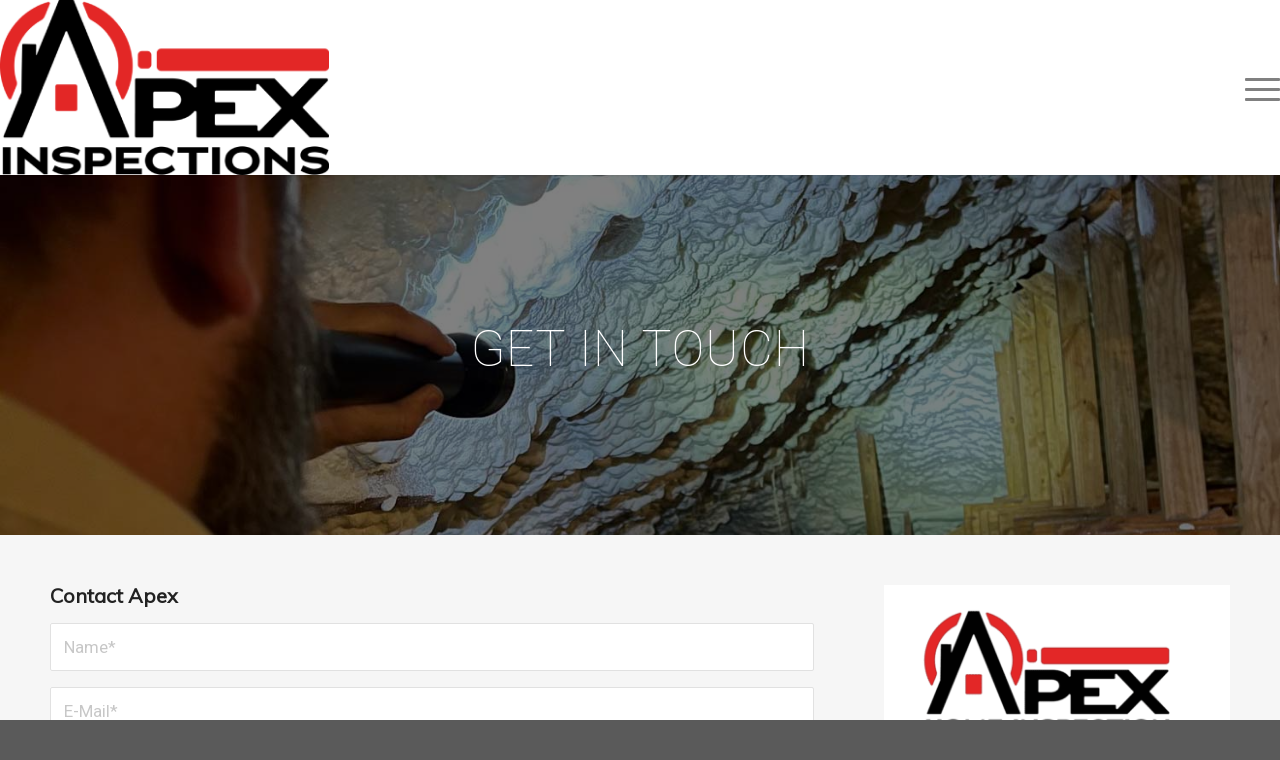

--- FILE ---
content_type: text/html; charset=UTF-8
request_url: https://www.apexinspectla.com/contact/
body_size: 10223
content:
<!DOCTYPE html>
<html lang="en-US" class="html_stretched responsive av-preloader-disabled  html_header_top html_logo_left html_main_nav_header html_menu_right html_custom html_header_sticky html_header_shrinking html_mobile_menu_tablet html_header_searchicon_disabled html_content_align_center html_header_unstick_top_disabled html_header_stretch html_minimal_header html_minimal_header_shadow html_av-overlay-side html_av-overlay-side-classic html_av-submenu-noclone html_entry_id_19 av-cookies-no-cookie-consent av-no-preview av-default-lightbox html_text_menu_active av-mobile-menu-switch-default">
<head>
<meta charset="UTF-8" />


<!-- mobile setting -->
<meta name="viewport" content="width=device-width, initial-scale=1">

<!-- Scripts/CSS and wp_head hook -->
<meta name='robots' content='index, follow, max-image-preview:large, max-snippet:-1, max-video-preview:-1' />
	<style>img:is([sizes="auto" i], [sizes^="auto," i]) { contain-intrinsic-size: 3000px 1500px }</style>
	
	<!-- This site is optimized with the Yoast SEO plugin v26.3 - https://yoast.com/wordpress/plugins/seo/ -->
	<title>Contact - Apex Home Inspection LLC of Acadiana</title>
	<link rel="canonical" href="https://www.apexinspectla.com/contact/" />
	<meta property="og:locale" content="en_US" />
	<meta property="og:type" content="article" />
	<meta property="og:title" content="Contact - Apex Home Inspection LLC of Acadiana" />
	<meta property="og:url" content="https://www.apexinspectla.com/contact/" />
	<meta property="og:site_name" content="Apex Home Inspection LLC" />
	<meta property="article:publisher" content="https://www.facebook.com/Apex-Home-Inspection-LLC-101253398578260" />
	<meta property="article:modified_time" content="2025-09-08T21:53:48+00:00" />
	<meta name="twitter:card" content="summary_large_image" />
	<meta name="twitter:label1" content="Est. reading time" />
	<meta name="twitter:data1" content="1 minute" />
	<script type="application/ld+json" class="yoast-schema-graph">{"@context":"https://schema.org","@graph":[{"@type":"WebPage","@id":"https://www.apexinspectla.com/contact/","url":"https://www.apexinspectla.com/contact/","name":"Contact - Apex Home Inspection LLC of Acadiana","isPartOf":{"@id":"https://www.apexinspectla.com/#website"},"datePublished":"2018-09-28T06:07:53+00:00","dateModified":"2025-09-08T21:53:48+00:00","breadcrumb":{"@id":"https://www.apexinspectla.com/contact/#breadcrumb"},"inLanguage":"en-US","potentialAction":[{"@type":"ReadAction","target":["https://www.apexinspectla.com/contact/"]}]},{"@type":"BreadcrumbList","@id":"https://www.apexinspectla.com/contact/#breadcrumb","itemListElement":[{"@type":"ListItem","position":1,"name":"Home","item":"https://www.apexinspectla.com/"},{"@type":"ListItem","position":2,"name":"Contact"}]},{"@type":"WebSite","@id":"https://www.apexinspectla.com/#website","url":"https://www.apexinspectla.com/","name":"Apex Home Inspection LLC","description":"Apex Home Inspection provides Residential Home Inspections to Acadiana","publisher":{"@id":"https://www.apexinspectla.com/#organization"},"potentialAction":[{"@type":"SearchAction","target":{"@type":"EntryPoint","urlTemplate":"https://www.apexinspectla.com/?s={search_term_string}"},"query-input":{"@type":"PropertyValueSpecification","valueRequired":true,"valueName":"search_term_string"}}],"inLanguage":"en-US"},{"@type":"Organization","@id":"https://www.apexinspectla.com/#organization","name":"Apex Home Inspection","url":"https://www.apexinspectla.com/","logo":{"@type":"ImageObject","inLanguage":"en-US","@id":"https://www.apexinspectla.com/#/schema/logo/image/","url":"https://d135bwp39dz3xa.cloudfront.net/wp-content/uploads/sites/63/2021/02/03205911/apex_jpeg.png","contentUrl":"https://d135bwp39dz3xa.cloudfront.net/wp-content/uploads/sites/63/2021/02/03205911/apex_jpeg.png","width":800,"height":380,"caption":"Apex Home Inspection"},"image":{"@id":"https://www.apexinspectla.com/#/schema/logo/image/"},"sameAs":["https://www.facebook.com/Apex-Home-Inspection-LLC-101253398578260","https://www.linkedin.com/in/brad-aldridge-7261b9a0/"]}]}</script>
	<!-- / Yoast SEO plugin. -->


<link rel='dns-prefetch' href='//www.apexinspectla.com' />
<link rel="alternate" type="application/rss+xml" title="Apex Home Inspection LLC &raquo; Feed" href="https://www.apexinspectla.com/feed/" />
<link rel="alternate" type="application/rss+xml" title="Apex Home Inspection LLC &raquo; Comments Feed" href="https://www.apexinspectla.com/comments/feed/" />
<link rel='stylesheet' id='avia-merged-styles-css' href='https://www.apexinspectla.com/wp-content/uploads/sites/63/dynamic_avia/avia-merged-styles-ecd763bbaf28c3b15e36261d1eae20bb---6889c18a5dd84.css' type='text/css' media='all' />
<link rel='stylesheet' id='avia-single-post-19-css' href='https://www.apexinspectla.com/wp-content/uploads/sites/63/dynamic_avia/avia_posts_css/post-19.css?ver=ver-1757368461' type='text/css' media='all' />
<script type="text/javascript" src="https://www.apexinspectla.com/wp-content/uploads/sites/63/dynamic_avia/avia-head-scripts-4f5eead831c86c2e16cfa55444a254ca---6889c18a8b966.js" id="avia-head-scripts-js"></script>
<link rel="https://api.w.org/" href="https://www.apexinspectla.com/wp-json/" /><link rel="alternate" title="JSON" type="application/json" href="https://www.apexinspectla.com/wp-json/wp/v2/pages/19" /><link rel="EditURI" type="application/rsd+xml" title="RSD" href="https://www.apexinspectla.com/xmlrpc.php?rsd" />
<meta name="generator" content="WordPress 6.8.3" />
<link rel='shortlink' href='https://www.apexinspectla.com/?p=19' />
<link rel="alternate" title="oEmbed (JSON)" type="application/json+oembed" href="https://www.apexinspectla.com/wp-json/oembed/1.0/embed?url=https%3A%2F%2Fwww.apexinspectla.com%2Fcontact%2F" />
<link rel="alternate" title="oEmbed (XML)" type="text/xml+oembed" href="https://www.apexinspectla.com/wp-json/oembed/1.0/embed?url=https%3A%2F%2Fwww.apexinspectla.com%2Fcontact%2F&#038;format=xml" />

<link rel="icon" href="https://d135bwp39dz3xa.cloudfront.net/wp-content/uploads/sites/63/2021/02/03212343/apexfav-289x300.png" type="image/png">
<!--[if lt IE 9]><script src="https://www.apexinspectla.com/wp-content/themes/enfold/js/html5shiv.js"></script><![endif]--><link rel="profile" href="https://gmpg.org/xfn/11" />
<link rel="alternate" type="application/rss+xml" title="Apex Home Inspection LLC RSS2 Feed" href="https://www.apexinspectla.com/feed/" />
<link rel="pingback" href="https://www.apexinspectla.com/xmlrpc.php" />

<style type='text/css' media='screen'>
 #top #header_main > .container, #top #header_main > .container .main_menu  .av-main-nav > li > a, #top #header_main #menu-item-shop .cart_dropdown_link{ height:175px; line-height: 175px; }
 .html_top_nav_header .av-logo-container{ height:175px;  }
 .html_header_top.html_header_sticky #top #wrap_all #main{ padding-top:175px; } 
</style>

<!-- To speed up the rendering and to display the site as fast as possible to the user we include some styles and scripts for above the fold content inline -->
<script type="text/javascript">'use strict';var avia_is_mobile=!1;if(/Android|webOS|iPhone|iPad|iPod|BlackBerry|IEMobile|Opera Mini/i.test(navigator.userAgent)&&'ontouchstart' in document.documentElement){avia_is_mobile=!0;document.documentElement.className+=' avia_mobile '}
else{document.documentElement.className+=' avia_desktop '};document.documentElement.className+=' js_active ';(function(){var e=['-webkit-','-moz-','-ms-',''],n='',o=!1,a=!1;for(var t in e){if(e[t]+'transform' in document.documentElement.style){o=!0;n=e[t]+'transform'};if(e[t]+'perspective' in document.documentElement.style){a=!0}};if(o){document.documentElement.className+=' avia_transform '};if(a){document.documentElement.className+=' avia_transform3d '};if(typeof document.getElementsByClassName=='function'&&typeof document.documentElement.getBoundingClientRect=='function'&&avia_is_mobile==!1){if(n&&window.innerHeight>0){setTimeout(function(){var e=0,o={},a=0,t=document.getElementsByClassName('av-parallax'),i=window.pageYOffset||document.documentElement.scrollTop;for(e=0;e<t.length;e++){t[e].style.top='0px';o=t[e].getBoundingClientRect();a=Math.ceil((window.innerHeight+i-o.top)*0.3);t[e].style[n]='translate(0px, '+a+'px)';t[e].style.top='auto';t[e].className+=' enabled-parallax '}},50)}}})();</script><style type="text/css">
		@font-face {font-family: 'entypo-fontello-enfold'; font-weight: normal; font-style: normal; font-display: swap;
		src: url('https://www.apexinspectla.com/wp-content/themes/enfold/config-templatebuilder/avia-template-builder/assets/fonts/entypo-fontello-enfold/entypo-fontello-enfold.woff2') format('woff2'),
		url('https://www.apexinspectla.com/wp-content/themes/enfold/config-templatebuilder/avia-template-builder/assets/fonts/entypo-fontello-enfold/entypo-fontello-enfold.woff') format('woff'),
		url('https://www.apexinspectla.com/wp-content/themes/enfold/config-templatebuilder/avia-template-builder/assets/fonts/entypo-fontello-enfold/entypo-fontello-enfold.ttf') format('truetype'),
		url('https://www.apexinspectla.com/wp-content/themes/enfold/config-templatebuilder/avia-template-builder/assets/fonts/entypo-fontello-enfold/entypo-fontello-enfold.svg#entypo-fontello-enfold') format('svg'),
		url('https://www.apexinspectla.com/wp-content/themes/enfold/config-templatebuilder/avia-template-builder/assets/fonts/entypo-fontello-enfold/entypo-fontello-enfold.eot'),
		url('https://www.apexinspectla.com/wp-content/themes/enfold/config-templatebuilder/avia-template-builder/assets/fonts/entypo-fontello-enfold/entypo-fontello-enfold.eot?#iefix') format('embedded-opentype');
		}

		#top .avia-font-entypo-fontello-enfold, body .avia-font-entypo-fontello-enfold, html body [data-av_iconfont='entypo-fontello-enfold']:before{ font-family: 'entypo-fontello-enfold'; }
		
		@font-face {font-family: 'entypo-fontello'; font-weight: normal; font-style: normal; font-display: swap;
		src: url('https://www.apexinspectla.com/wp-content/themes/enfold/config-templatebuilder/avia-template-builder/assets/fonts/entypo-fontello/entypo-fontello.woff2') format('woff2'),
		url('https://www.apexinspectla.com/wp-content/themes/enfold/config-templatebuilder/avia-template-builder/assets/fonts/entypo-fontello/entypo-fontello.woff') format('woff'),
		url('https://www.apexinspectla.com/wp-content/themes/enfold/config-templatebuilder/avia-template-builder/assets/fonts/entypo-fontello/entypo-fontello.ttf') format('truetype'),
		url('https://www.apexinspectla.com/wp-content/themes/enfold/config-templatebuilder/avia-template-builder/assets/fonts/entypo-fontello/entypo-fontello.svg#entypo-fontello') format('svg'),
		url('https://www.apexinspectla.com/wp-content/themes/enfold/config-templatebuilder/avia-template-builder/assets/fonts/entypo-fontello/entypo-fontello.eot'),
		url('https://www.apexinspectla.com/wp-content/themes/enfold/config-templatebuilder/avia-template-builder/assets/fonts/entypo-fontello/entypo-fontello.eot?#iefix') format('embedded-opentype');
		}

		#top .avia-font-entypo-fontello, body .avia-font-entypo-fontello, html body [data-av_iconfont='entypo-fontello']:before{ font-family: 'entypo-fontello'; }
		</style>

<!--
Debugging Info for Theme support: 

Theme: Enfold
Version: 7.1.1
Installed: enfold
AviaFramework Version: 5.6
AviaBuilder Version: 6.0
aviaElementManager Version: 1.0.1
- - - - - - - - - - -
ChildTheme: Enfold Child
ChildTheme Version: 1.0
ChildTheme Installed: enfold

- - - - - - - - - - -
ML:512-PU:33-PLA:17
WP:6.8.3
Compress: CSS:all theme files - JS:all theme files
Updates: disabled
PLAu:15
-->
</head>

<body id="top" class="wp-singular page-template-default page page-id-19 wp-theme-enfold wp-child-theme-enfold-child stretched rtl_columns av-curtain-numeric muli roboto  post-type-page avia-responsive-images-support av-recaptcha-enabled av-google-badge-hide" itemscope="itemscope" itemtype="https://schema.org/WebPage" >

	
	<div id='wrap_all'>

	
<header id='header' class='all_colors header_color light_bg_color  av_header_top av_logo_left av_main_nav_header av_menu_right av_custom av_header_sticky av_header_shrinking av_header_stretch av_mobile_menu_tablet av_header_searchicon_disabled av_header_unstick_top_disabled av_seperator_small_border av_minimal_header av_minimal_header_shadow av_bottom_nav_disabled '  data-av_shrink_factor='50' role="banner" itemscope="itemscope" itemtype="https://schema.org/WPHeader" >

		<div  id='header_main' class='container_wrap container_wrap_logo'>

        <div class='container av-logo-container'><div class='inner-container'><span class='logo avia-standard-logo'><a href='https://www.apexinspectla.com/' class='' aria-label='Final Logo' title='Final Logo'><img src="https://www.apexinspectla.com/wp-content/uploads/sites/63/2024/09/Final-Logo-1.png" srcset="https://www.apexinspectla.com/wp-content/uploads/sites/63/2024/09/Final-Logo-1.png 340w, https://www.apexinspectla.com/wp-content/uploads/sites/63/2024/09/Final-Logo-1-300x160.png 300w" sizes="(max-width: 340px) 100vw, 340px" height="100" width="300" alt='Apex Home Inspection LLC' title='Final Logo' /></a></span><nav class='main_menu' data-selectname='Select a page'  role="navigation" itemscope="itemscope" itemtype="https://schema.org/SiteNavigationElement" ><div class="avia-menu av-main-nav-wrap"><ul role="menu" class="menu av-main-nav" id="avia-menu"><li role="menuitem" id="menu-item-1615" class="menu-item menu-item-type-post_type menu-item-object-page menu-item-home menu-item-top-level menu-item-top-level-1"><a href="https://www.apexinspectla.com/" itemprop="url" tabindex="0"><span class="avia-bullet"></span><span class="avia-menu-text">Home</span><span class="avia-menu-fx"><span class="avia-arrow-wrap"><span class="avia-arrow"></span></span></span></a></li>
<li role="menuitem" id="menu-item-1614" class="menu-item menu-item-type-post_type menu-item-object-page menu-item-top-level menu-item-top-level-2"><a title="						" href="https://www.apexinspectla.com/about/" itemprop="url" tabindex="0"><span class="avia-bullet"></span><span class="avia-menu-text">About</span><span class="avia-menu-fx"><span class="avia-arrow-wrap"><span class="avia-arrow"></span></span></span></a></li>
<li role="menuitem" id="menu-item-1834" class="menu-item menu-item-type-custom menu-item-object-custom menu-item-has-children menu-item-top-level menu-item-top-level-3"><a href="#" itemprop="url" tabindex="0"><span class="avia-bullet"></span><span class="avia-menu-text">Home Inspections</span><span class="avia-menu-fx"><span class="avia-arrow-wrap"><span class="avia-arrow"></span></span></span></a>


<ul class="sub-menu">
	<li role="menuitem" id="menu-item-1616" class="menu-item menu-item-type-post_type menu-item-object-page"><a title="						" href="https://www.apexinspectla.com/your-inspection/" itemprop="url" tabindex="0"><span class="avia-bullet"></span><span class="avia-menu-text">Your Inspection</span></a></li>
	<li role="menuitem" id="menu-item-1617" class="menu-item menu-item-type-post_type menu-item-object-page"><a title="												" href="https://www.apexinspectla.com/your-report/" itemprop="url" tabindex="0"><span class="avia-bullet"></span><span class="avia-menu-text">Your Report</span></a></li>
	<li role="menuitem" id="menu-item-1619" class="menu-item menu-item-type-post_type menu-item-object-page"><a title="						" href="https://www.apexinspectla.com/for-agents/" itemprop="url" tabindex="0"><span class="avia-bullet"></span><span class="avia-menu-text">For Agents</span></a></li>
</ul>
</li>
<li role="menuitem" id="menu-item-1845" class="menu-item menu-item-type-post_type menu-item-object-page menu-item-top-level menu-item-top-level-4"><a href="https://www.apexinspectla.com/infrared-imaging-services/" itemprop="url" tabindex="0"><span class="avia-bullet"></span><span class="avia-menu-text">Infrared Imaging Services</span><span class="avia-menu-fx"><span class="avia-arrow-wrap"><span class="avia-arrow"></span></span></span></a></li>
<li role="menuitem" id="menu-item-1853" class="menu-item menu-item-type-post_type menu-item-object-page menu-item-mega-parent  menu-item-top-level menu-item-top-level-5"><a href="https://www.apexinspectla.com/commercial-inspections/" itemprop="url" tabindex="0"><span class="avia-bullet"></span><span class="avia-menu-text">Commercial Inspections</span><span class="avia-menu-fx"><span class="avia-arrow-wrap"><span class="avia-arrow"></span></span></span></a></li>
<li role="menuitem" id="menu-item-1717" class="menu-item menu-item-type-post_type menu-item-object-page menu-item-top-level menu-item-top-level-6"><a href="https://www.apexinspectla.com/crawler-pricing-and-video/" itemprop="url" tabindex="0"><span class="avia-bullet"></span><span class="avia-menu-text">Crawlbot</span><span class="avia-menu-fx"><span class="avia-arrow-wrap"><span class="avia-arrow"></span></span></span></a></li>
<li role="menuitem" id="menu-item-1808" class="menu-item menu-item-type-post_type menu-item-object-page menu-item-mega-parent  menu-item-top-level menu-item-top-level-7"><a href="https://www.apexinspectla.com/sewer-scope/" itemprop="url" tabindex="0"><span class="avia-bullet"></span><span class="avia-menu-text">Sewer Scope</span><span class="avia-menu-fx"><span class="avia-arrow-wrap"><span class="avia-arrow"></span></span></span></a></li>
<li role="menuitem" id="menu-item-1618" class="menu-item menu-item-type-post_type menu-item-object-page current-menu-item page_item page-item-19 current_page_item av-menu-button av-menu-button-bordered menu-item-top-level menu-item-top-level-8"><a href="https://www.apexinspectla.com/contact/" itemprop="url" tabindex="0"><span class="avia-bullet"></span><span class="avia-menu-text">Contact</span><span class="avia-menu-fx"><span class="avia-arrow-wrap"><span class="avia-arrow"></span></span></span></a></li>
<li class="av-burger-menu-main menu-item-avia-special " role="menuitem">
	        			<a href="#" aria-label="Menu" aria-hidden="false">
							<span class="av-hamburger av-hamburger--spin av-js-hamburger">
								<span class="av-hamburger-box">
						          <span class="av-hamburger-inner"></span>
						          <strong>Menu</strong>
								</span>
							</span>
							<span class="avia_hidden_link_text">Menu</span>
						</a>
	        		   </li></ul></div></nav></div> </div> 
		<!-- end container_wrap-->
		</div>
<div class="header_bg"></div>
<!-- end header -->
</header>

	<div id='main' class='all_colors' data-scroll-offset='175'>

	<div id='av_section_1'  class='avia-section av-kkrkvvnf-c5562e8d41ff2ae285da4de41214afd9 main_color avia-section-default avia-no-border-styling  avia-builder-el-0  el_before_av_section  avia-builder-el-first  avia-full-stretch avia-bg-style-scroll av-section-color-overlay-active av-minimum-height av-minimum-height-50 av-height-50  container_wrap fullsize'  data-section-bg-repeat='stretch' data-av_minimum_height_pc='50' data-av_min_height_opt='50'><div class="av-section-color-overlay-wrap"><div class="av-section-color-overlay"></div><div class='container av-section-cont-open' ><main  role="main" itemprop="mainContentOfPage"  class='template-page content  av-content-full alpha units'><div class='post-entry post-entry-type-page post-entry-19'><div class='entry-content-wrapper clearfix'>
<div  class='av-special-heading av-kksttvox-63d266f41e48e33ba2854bd20c6d5f6d av-special-heading-h1 blockquote modern-quote modern-centered  avia-builder-el-1  avia-builder-el-no-sibling '><h1 class='av-special-heading-tag '  itemprop="headline"  >Get In Touch</h1><div class="special-heading-border"><div class="special-heading-inner-border"></div></div></div>

</div></div></main><!-- close content main element --></div></div></div><div id='av_section_2'  class='avia-section av-366m-0c4077b4ca7b52bcad8192876f1d604c alternate_color avia-section-default avia-no-border-styling  avia-builder-el-2  el_after_av_section  avia-builder-el-last  body_back avia-bg-style-scroll container_wrap fullsize'  ><div class='container av-section-cont-open' ><div class='template-page content  av-content-full alpha units'><div class='post-entry post-entry-type-page post-entry-19'><div class='entry-content-wrapper clearfix'>
<div class='flex_column_table av-rv0o-a646482694edb3ba67bc4c83b143a6ef sc-av_two_third av-break-at-tablet-flextable av-equal-height-column-flextable'><div  class='flex_column av-rv0o-a646482694edb3ba67bc4c83b143a6ef av_two_third  avia-builder-el-3  el_before_av_one_third  avia-builder-el-first  first av-break-at-tablet flex_column_table_cell av-equal-height-column av-align-top av-zero-column-padding  '     ><form action="https://www.apexinspectla.com/contact/" method="post" data-fields-with-error="Found errors in the following field(s):" class="avia_ajax_form av-form-labels-hidden   avia-builder-el-4  avia-builder-el-no-sibling   " data-avia-form-id="1" data-avia-redirect='' ><h3 class=''>Contact Apex</h3><fieldset><p class='  first_form  form_element form_fullwidth' id='element_avia_1_1'><label for="avia_1_1">Name <abbr class="required" title="required">*</abbr></label> <input name="avia_1_1" class="text_input is_empty" type="text" id="avia_1_1" value=""  placeholder='Name*'/></p><p class='  first_form  form_element form_fullwidth' id='element_avia_2_1'><label for="avia_2_1">E-Mail <abbr class="required" title="required">*</abbr></label> <input name="avia_2_1" class="text_input is_email" type="text" id="avia_2_1" value=""  placeholder='E-Mail*'/></p><p class='  first_form  form_element form_fullwidth' id='element_avia_3_1'><label for="avia_3_1">Phone Number <abbr class="required" title="required">*</abbr></label> <input name="avia_3_1" class="text_input is_phone" type="text" id="avia_3_1" value=""  placeholder='Phone Number*'/></p><p class='  first_form  form_element form_fullwidth' id='element_avia_4_1'><label for="avia_4_1" class="textare_label hidden textare_label_avia_4_1">Message <abbr class="required" title="required">*</abbr></label><textarea  placeholder='Message*' name="avia_4_1" class="text_area is_empty" cols="40" rows="7" id="avia_4_1" ></textarea></p><p class="hidden"><input type="text" name="avia_5_1" class="hidden " id="avia_5_1" value="" /></p><div id='avia_6_1' class='av-recaptcha-area  first_form  form_element form_fullwidth '  data-container_class="" data-custom_class="" data-context="av_contact_form" data-token_input="av_recaptcha_token" data-version="avia_recaptcha_v2" data-theme="light" data-size="normal" data-score="0.5" data-text_to_preview="" data-value=""><div class="av-google-badge-message hidden">This site is protected by reCAPTCHA and the Google <a href="https://policies.google.com/privacy">Privacy Policy</a> and <a href="https://policies.google.com/terms">Terms of Service</a> apply.</div></div><p class="form_element "><input type="hidden" value="1" name="avia_generated_form1" /><input type="submit" value="Submit" class="button"  data-sending-label="Sending"/></p></fieldset><div class="avia-disabled-form">This contact form is deactivated because you refused to accept Google reCaptcha service which is necessary to validate any messages sent by the form.</div></form><div id="ajaxresponse_1" class="ajaxresponse ajaxresponse_1 hidden"></div></div><div class='av-flex-placeholder'></div><div  class='flex_column av-3zmm-e58fba023e4bdb4eaf29323d9230a17d av_one_third  avia-builder-el-5  el_after_av_two_third  avia-builder-el-last  av-break-at-tablet flex_column_table_cell av-equal-height-column av-align-top  '     ><div  class='avia-image-container av-jn4yeg34-cb1c6705f058ecbc0d9a9a27e86987ea av-styling- avia-align-left  avia-builder-el-6  el_before_av_hr  avia-builder-el-first '   itemprop="image" itemscope="itemscope" itemtype="https://schema.org/ImageObject" ><div class="avia-image-container-inner"><div class="avia-image-overlay-wrap"><img decoding="async" fetchpriority="high" class='wp-image-1623 avia-img-lazy-loading-not-1623 avia_image ' src="https://www.apexinspectla.com/wp-content/uploads/sites/63/2021/02/apex_jpeg-300x143.png" alt='Apex Home Inspection logo' title=''  height="143" width="300"  itemprop="thumbnailUrl" srcset="https://www.apexinspectla.com/wp-content/uploads/sites/63/2021/02/apex_jpeg-300x143.png 300w, https://www.apexinspectla.com/wp-content/uploads/sites/63/2021/02/apex_jpeg-768x365.png 768w, https://www.apexinspectla.com/wp-content/uploads/sites/63/2021/02/apex_jpeg-705x335.png 705w, https://www.apexinspectla.com/wp-content/uploads/sites/63/2021/02/apex_jpeg.png 800w" sizes="(max-width: 300px) 100vw, 300px" /></div></div></div>
<div  class='hr av-1k607-56f58b5428a892f8c8e59862d8f8e16c hr-default  avia-builder-el-7  el_after_av_image  el_before_av_textblock '><span class='hr-inner '><span class="hr-inner-style"></span></span></div>
<section  class='av_textblock_section av-1qaxl5-7ff46a45c333e0c58f6604fd1fd8a8e7 '   itemscope="itemscope" itemtype="https://schema.org/CreativeWork" ><div class='avia_textblock'  itemprop="text" ><p><span style="font-weight: 400;">Feel free to contact <strong>Apex Inspections</strong> for a quote and availability.</span></p>
</div></section>
<div  class='hr av-u6tj-bbe27074490e49ee8cff95be59c44c5b hr-default  avia-builder-el-9  el_after_av_textblock  el_before_av_icon_box '><span class='hr-inner '><span class="hr-inner-style"></span></span></div>
<article  class='iconbox iconbox_left_content av-1lp6rl-1e2c665ee740ef0b9c5ffbd3f97bf112 av-icon-style-no-border  avia-builder-el-10  el_after_av_hr  el_before_av_icon_box  smaller_font'  itemscope="itemscope" itemtype="https://schema.org/CreativeWork" ><a href='mailto:brad@apexinspectla.com' title='' aria-label=''  class='iconbox_icon heading-color avia-iconfont avia-font-entypo-fontello' data-av_icon='' data-av_iconfont='entypo-fontello'  ></a><div class="iconbox_content"><header class="entry-content-header" aria-label="Icon: "></header><div class='iconbox_content_container '  itemprop="text" ><div class="col s12 m6 input-field">
<div class="col s12 m6 input-field"><a href="mailto:brad@apexinspectla.com">brad@apexinspectla.com</a></div>
</div>
</div></div><footer class="entry-footer"></footer></article>
<article  class='iconbox iconbox_left_content av-1gkqc1-2873114cb6c7a009dbe4336d7604b6bb av-icon-style-no-border  avia-builder-el-11  el_after_av_icon_box  el_before_av_font_icon '  itemscope="itemscope" itemtype="https://schema.org/CreativeWork" ><a href='tel:3373224022' title='' aria-label=''  class='iconbox_icon heading-color avia-iconfont avia-font-entypo-fontello' data-av_icon='' data-av_iconfont='entypo-fontello'  ></a><div class="iconbox_content"><header class="entry-content-header" aria-label="Icon: "></header><div class='iconbox_content_container '  itemprop="text" ><p>(337) 322-4022</p>
</div></div><footer class="entry-footer"></footer></article>
<span  class='av_font_icon av-kkpy95vg-b791781d7416f2264efeae39f5592a7d avia_animate_when_visible av-icon-style- avia-icon-pos-left avia-iconfont avia-font-entypo-fontello avia-icon-animate'><a href='https://www.facebook.com/Apex-Home-Inspection-LLC-101253398578260'   class='av-icon-char' data-av_icon='' data-av_iconfont='entypo-fontello' aria-hidden="false" ></a></span>
<span  class='av_font_icon av-kkpy95vg-1-28206f5c306f5645563062a647005ff0 avia_animate_when_visible av-icon-style- avia-icon-pos-left avia-iconfont avia-font-entypo-fontello avia-icon-animate'><a href='https://www.instagram.com/apex_inspection/'   class='av-icon-char' data-av_icon='' data-av_iconfont='entypo-fontello' aria-hidden="false" ></a></span></div></div><!--close column table wrapper. Autoclose: 1 -->
</div></div></div><!-- close content main div --> <!-- section close by builder template -->		</div><!--end builder template--></div><!-- close default .container_wrap element --><div class="footer-page-content footer_color" id="footer-page"><div id='av_section_3'  class='avia-section av-kdey2yne-16c4d7b89be61af0338ac10c2f43aa6b alternate_color avia-section-default avia-no-border-styling  avia-builder-el-0  el_before_av_section  avia-builder-el-first  avia-bg-style-scroll container_wrap fullsize'  ><div class='container av-section-cont-open' ><main  role="main" itemprop="mainContentOfPage"  class='template-page content  av-content-full alpha units'><div class='post-entry post-entry-type-page post-entry-19'><div class='entry-content-wrapper clearfix'>

<style type="text/css" data-created_by="avia_inline_auto" id="style-css-av-nhiqz-04e7dc30852c3b0ce9c20c7d5d615b26">
.flex_column.av-nhiqz-04e7dc30852c3b0ce9c20c7d5d615b26{
border-radius:0px 0px 0px 0px;
padding:0px 0px 0px 0px;
}
</style>
<div  class='flex_column av-nhiqz-04e7dc30852c3b0ce9c20c7d5d615b26 av_one_full  avia-builder-el-1  avia-builder-el-no-sibling  first flex_column_div av-zero-column-padding  '     ><div  class='avia-button-wrap avia-button-center  avia-builder-el-2  avia-builder-el-no-sibling '>
<style type="text/css" data-created_by="avia_inline_auto" id="style-css-av-kaip2x68-10d284dfd9463e53f3d0ce90b3c6af82">
#top #wrap_all .avia-button.av-kaip2x68-10d284dfd9463e53f3d0ce90b3c6af82{
background-color:#7f1010;
border-color:#7f1010;
transition:all 0.4s ease-in-out;
}
#top #wrap_all .avia-button.av-kaip2x68-10d284dfd9463e53f3d0ce90b3c6af82:hover{
background-color:#e32727;
color:white;
transition:all 0.4s ease-in-out;
}
#top #wrap_all .avia-button.av-kaip2x68-10d284dfd9463e53f3d0ce90b3c6af82:hover .avia-svg-icon svg:first-child{
fill:white;
stroke:white;
}
</style>
<a href='https://www.apexinspectla.com/contact/' class='av-icon-on-hover avia-font-color-theme-color avia-button avia-button-fullwidth av-kaip2x68-10d284dfd9463e53f3d0ce90b3c6af82 avia-icon_select-yes-right-icon avia-color-custom'   aria-label="Contact Apex Today for Pricing and Availability"><span class='avia_iconbox_title' >Contact Apex Today for Pricing and Availability</span><span class='avia_button_icon avia_button_icon_right avia-iconfont avia-font-entypo-fontello' data-av_icon='' data-av_iconfont='entypo-fontello' ></span></a></div></div></div></div></main><!-- close content main element --></div></div><div id='footer'  class='avia-section av-1dgkj-86cf62bc0326027498711c1fc3d447ca footer_color avia-section-default avia-no-border-styling  avia-builder-el-3  el_after_av_section  avia-builder-el-last  avia-bg-style-scroll container_wrap fullsize'  ><div class='container av-section-cont-open' ><div class='template-page content  av-content-full alpha units'><div class='post-entry post-entry-type-page post-entry-19'><div class='entry-content-wrapper clearfix'>

<style type="text/css" data-created_by="avia_inline_auto" id="style-css-av-l8gfp-c83e14b18a1eb42b53b0ec593b4a5e14">
.flex_column.av-l8gfp-c83e14b18a1eb42b53b0ec593b4a5e14{
border-radius:0px 0px 0px 0px;
padding:0 5% 0 0;
}
</style>
<div  class='flex_column av-l8gfp-c83e14b18a1eb42b53b0ec593b4a5e14 av_one_half  avia-builder-el-4  el_before_av_one_half  avia-builder-el-first  first av-break-at-tablet flex_column_div  '     ><style type="text/css" data-created_by="avia_inline_auto" id="style-css-av-hkmeb-2fb9ac45c27639156a1d557d6d2ac258">
#top .av-special-heading.av-hkmeb-2fb9ac45c27639156a1d557d6d2ac258{
padding-bottom:10px;
}
body .av-special-heading.av-hkmeb-2fb9ac45c27639156a1d557d6d2ac258 .av-special-heading-tag .heading-char{
font-size:25px;
}
.av-special-heading.av-hkmeb-2fb9ac45c27639156a1d557d6d2ac258 .av-subheading{
font-size:15px;
}
</style>
<div  class='av-special-heading av-hkmeb-2fb9ac45c27639156a1d557d6d2ac258 av-special-heading-h3 blockquote modern-quote  avia-builder-el-5  el_before_av_textblock  avia-builder-el-first  av-linked-heading'><h3 class='av-special-heading-tag '  itemprop="headline"  >Providing A Higher Standard of Service</h3><div class="special-heading-border"><div class="special-heading-inner-border"></div></div></div>
<section  class='av_textblock_section av-jk1foerd-e23c04cbe14bfebe98f54d0ec5e65878 '   itemscope="itemscope" itemtype="https://schema.org/CreativeWork" ><div class='avia_textblock'  itemprop="text" ><p><span style="font-weight: 400;">Apex Inspections is a locally owned and operated company based in Carencro, LA.  Providing  inspection services to Louisiana and select states nationwide. </span></p>
</div></section></div>
<style type="text/css" data-created_by="avia_inline_auto" id="style-css-av-9kctl-6ff7ac129d3828aaaac5b5c862024ba7">
.flex_column.av-9kctl-6ff7ac129d3828aaaac5b5c862024ba7{
border-radius:0px 0px 0px 0px;
padding:10px 10px 10px 10px;
}
</style>
<div  class='flex_column av-9kctl-6ff7ac129d3828aaaac5b5c862024ba7 av_one_half  avia-builder-el-7  el_after_av_one_half  avia-builder-el-last  av-break-at-tablet flex_column_div  '     ><style type="text/css" data-created_by="avia_inline_auto" id="style-css-av-7y4mr-a69927c4cdf83f7fc9f7c4731c57ec12">
#top .av-special-heading.av-7y4mr-a69927c4cdf83f7fc9f7c4731c57ec12{
padding-bottom:10px;
}
body .av-special-heading.av-7y4mr-a69927c4cdf83f7fc9f7c4731c57ec12 .av-special-heading-tag .heading-char{
font-size:25px;
}
.av-special-heading.av-7y4mr-a69927c4cdf83f7fc9f7c4731c57ec12 .av-subheading{
font-size:15px;
}
</style>
<div  class='av-special-heading av-7y4mr-a69927c4cdf83f7fc9f7c4731c57ec12 av-special-heading-h3 blockquote modern-quote  avia-builder-el-8  el_before_av_icon_box  avia-builder-el-first  av-linked-heading'><h3 class='av-special-heading-tag '  itemprop="headline"  >Contact</h3><div class="special-heading-border"><div class="special-heading-inner-border"></div></div></div>
<article  class='iconbox iconbox_left_content av-1lp6rl-1e2c665ee740ef0b9c5ffbd3f97bf112 av-icon-style-no-border  avia-builder-el-9  el_after_av_heading  el_before_av_icon_box  smaller_font'  itemscope="itemscope" itemtype="https://schema.org/CreativeWork" ><a href='mailto:brad@apexinspectla.com' title='' aria-label=''  class='iconbox_icon heading-color avia-iconfont avia-font-entypo-fontello' data-av_icon='' data-av_iconfont='entypo-fontello'  ></a><div class="iconbox_content"><header class="entry-content-header" aria-label="Icon: "></header><div class='iconbox_content_container '  itemprop="text" ><div class="col s12 m6 input-field">
<div class="col s12 m6 input-field"><a href="mailto:brad@apexinspectla.com">brad@apexinspectla.com</a></div>
</div>
</div></div><footer class="entry-footer"></footer></article>
<article  class='iconbox iconbox_left_content av-1gkqc1-750cf6411c944075e29a63ed80c70c52 av-icon-style-no-border  avia-builder-el-10  el_after_av_icon_box  avia-builder-el-last '  itemscope="itemscope" itemtype="https://schema.org/CreativeWork" ><a href='tel:3373224022' title='Call or Text' aria-label='Call or Text'  class='iconbox_icon heading-color avia-iconfont avia-font-entypo-fontello' data-av_icon='' data-av_iconfont='entypo-fontello' title="Call or Text" desc="Call or Text" ></a><div class="iconbox_content"><header class="entry-content-header" aria-label="Icon: Call or Text"><h3 class='iconbox_content_title '  itemprop="headline" ><a href='tel:3373224022' title='Call or Text' >Call or Text</a></h3></header><div class='iconbox_content_container '  itemprop="text" ><p>(337) 322-4022</p>
</div></div><footer class="entry-footer"></footer></article></div></p>
</div></div></div><!-- close content main div --> <!-- section close by builder template -->		</div><!--end builder template--></div><!-- close default .container_wrap element --></div>

	
				<footer class='container_wrap socket_color' id='socket'  role="contentinfo" itemscope="itemscope" itemtype="https://schema.org/WPFooter" aria-label="Copyright and company info" >
                    <div class='container'>

                        <span class='copyright'> © Copyright 2021 Apex Home Inspection - Website by <a href="http://www.spectora.com">Spectora Hosting</a></span>

                        
                    </div>

	            <!-- ####### END SOCKET CONTAINER ####### -->
				</footer>


					<!-- end main -->
		</div>

		<!-- end wrap_all --></div>
<a href='#top' title='Scroll to top' id='scroll-top-link' class='avia-svg-icon avia-font-svg_entypo-fontello' data-av_svg_icon='up-open' data-av_iconset='svg_entypo-fontello' tabindex='-1' aria-hidden='true'>
	<svg version="1.1" xmlns="http://www.w3.org/2000/svg" width="19" height="32" viewBox="0 0 19 32" preserveAspectRatio="xMidYMid meet" aria-labelledby='av-svg-title-1' aria-describedby='av-svg-desc-1' role="graphics-symbol" aria-hidden="true">
<title id='av-svg-title-1'>Scroll to top</title>
<desc id='av-svg-desc-1'>Scroll to top</desc>
<path d="M18.048 18.24q0.512 0.512 0.512 1.312t-0.512 1.312q-1.216 1.216-2.496 0l-6.272-6.016-6.272 6.016q-1.28 1.216-2.496 0-0.512-0.512-0.512-1.312t0.512-1.312l7.488-7.168q0.512-0.512 1.28-0.512t1.28 0.512z"></path>
</svg>	<span class="avia_hidden_link_text">Scroll to top</span>
</a>

<div id="fb-root"></div>

<script type="speculationrules">
{"prefetch":[{"source":"document","where":{"and":[{"href_matches":"\/*"},{"not":{"href_matches":["\/wp-*.php","\/wp-admin\/*","\/wp-content\/uploads\/sites\/63\/*","\/wp-content\/*","\/wp-content\/plugins\/*","\/wp-content\/themes\/enfold-child\/*","\/wp-content\/themes\/enfold\/*","\/*\\?(.+)"]}},{"not":{"selector_matches":"a[rel~=\"nofollow\"]"}},{"not":{"selector_matches":".no-prefetch, .no-prefetch a"}}]},"eagerness":"conservative"}]}
</script>

			<script type="text/javascript">
				var _paq = _paq || [];
				_paq.push(["setDocumentTitle", "63/" + document.title]);
	_paq.push(["setCookieDomain", "*.hosting15.spectora.com"]);
	_paq.push(["setDomains", "*.hosting15.spectora.com"]);
				_paq.push(['trackPageView']);
								(function () {
					var u = "https://analytics3.wpmudev.com/";
					_paq.push(['setTrackerUrl', u + 'track/']);
					_paq.push(['setSiteId', '17810']);
					var d   = document, g = d.createElement('script'), s = d.getElementsByTagName('script')[0];
					g.type  = 'text/javascript';
					g.async = true;
					g.defer = true;
					g.src   = 'https://analytics.wpmucdn.com/matomo.js';
					s.parentNode.insertBefore(g, s);
				})();
			</script>
			
 <script type='text/javascript'>
 /* <![CDATA[ */  
var avia_framework_globals = avia_framework_globals || {};
    avia_framework_globals.frameworkUrl = 'https://www.apexinspectla.com/wp-content/themes/enfold/framework/';
    avia_framework_globals.installedAt = 'https://www.apexinspectla.com/wp-content/themes/enfold/';
    avia_framework_globals.ajaxurl = 'https://www.apexinspectla.com/wp-admin/admin-ajax.php';
/* ]]> */ 
</script>
 
 <script type="text/javascript" src="https://www.apexinspectla.com/wp-includes/js/jquery/jquery.min.js" id="jquery-core-js"></script>
<script type="text/javascript" src="https://www.apexinspectla.com/wp-includes/js/underscore.min.js" id="underscore-js"></script>
<script type="text/javascript" id="avia_google_recaptcha_front_script-js-extra">
/* <![CDATA[ */
var AviaReCAPTCHA_front = {"version":"avia_recaptcha_v2","site_key2":"6Let10saAAAAAOz8_s6Ce7AqqCDhd97ogOTRXapB","site_key3":"","api":"https:\/\/www.google.com\/recaptcha\/api.js","api_lang":"en","avia_api_script":"https:\/\/www.apexinspectla.com\/wp-content\/themes\/enfold\/framework\/js\/conditional_load\/avia_google_recaptcha_api.js","theme":"light","score":"0.5","verify_nonce":"fb906f9ff1","cannot_use":"<h3 class=\"av-recaptcha-error-main\">Sorry, a problem occurred trying to communicate with Google reCAPTCHA API. You are currently not able to submit the contact form. Please try again later - reload the page and also check your internet connection.<\/h3>","init_error_msg":"Initial setting failed. Sitekey 2 and\/or sitekey 3 missing in frontend.","v3_timeout_pageload":"Timeout occurred connecting to V3 API on initial pageload","v3_timeout_verify":"Timeout occurred connecting to V3 API on verifying submit","v2_timeout_verify":"Timeout occurred connecting to V2 API on verifying you as human. Please try again and check your internet connection. It might be necessary to reload the page.","verify_msg":"Verify....","connection_error":"Could not connect to the internet. Please reload the page and try again.","validate_first":"Please validate that you are a human first","validate_submit":"Before submitting we validate that you are a human first.","no_token":"Missing internal token on valid submit - unable to proceed.","invalid_version":"Invalid reCAPTCHA version found.","api_load_error":"Google reCAPTCHA API could not be loaded."};
/* ]]> */
</script>
<script type="text/javascript" src="https://www.apexinspectla.com/wp-content/themes/enfold/config-lottie-animations/assets/lottie-player/dotlottie-player.js" id="avia-dotlottie-script-js"></script>
<script type="text/javascript" id="avia-footer-scripts-js-extra">
/* <![CDATA[ */
var AviaReCAPTCHA_front = {"version":"avia_recaptcha_v2","site_key2":"6Let10saAAAAAOz8_s6Ce7AqqCDhd97ogOTRXapB","site_key3":"","api":"https:\/\/www.google.com\/recaptcha\/api.js","api_lang":"en","avia_api_script":"https:\/\/www.apexinspectla.com\/wp-content\/themes\/enfold\/framework\/js\/conditional_load\/avia_google_recaptcha_api.js","theme":"light","score":"0.5","verify_nonce":"fb906f9ff1","cannot_use":"<h3 class=\"av-recaptcha-error-main\">Sorry, a problem occurred trying to communicate with Google reCAPTCHA API. You are currently not able to submit the contact form. Please try again later - reload the page and also check your internet connection.<\/h3>","init_error_msg":"Initial setting failed. Sitekey 2 and\/or sitekey 3 missing in frontend.","v3_timeout_pageload":"Timeout occurred connecting to V3 API on initial pageload","v3_timeout_verify":"Timeout occurred connecting to V3 API on verifying submit","v2_timeout_verify":"Timeout occurred connecting to V2 API on verifying you as human. Please try again and check your internet connection. It might be necessary to reload the page.","verify_msg":"Verify....","connection_error":"Could not connect to the internet. Please reload the page and try again.","validate_first":"Please validate that you are a human first","validate_submit":"Before submitting we validate that you are a human first.","no_token":"Missing internal token on valid submit - unable to proceed.","invalid_version":"Invalid reCAPTCHA version found.","api_load_error":"Google reCAPTCHA API could not be loaded."};
/* ]]> */
</script>
<script type="text/javascript" src="https://www.apexinspectla.com/wp-content/uploads/sites/63/dynamic_avia/avia-footer-scripts-590c092a374ff1bd7950767e154e296f---6889c18ae6470.js" id="avia-footer-scripts-js"></script>

<!-- google webfont font replacement -->

			<script type='text/javascript'>

				(function() {

					/*	check if webfonts are disabled by user setting via cookie - or user must opt in.	*/
					var html = document.getElementsByTagName('html')[0];
					var cookie_check = html.className.indexOf('av-cookies-needs-opt-in') >= 0 || html.className.indexOf('av-cookies-can-opt-out') >= 0;
					var allow_continue = true;
					var silent_accept_cookie = html.className.indexOf('av-cookies-user-silent-accept') >= 0;

					if( cookie_check && ! silent_accept_cookie )
					{
						if( ! document.cookie.match(/aviaCookieConsent/) || html.className.indexOf('av-cookies-session-refused') >= 0 )
						{
							allow_continue = false;
						}
						else
						{
							if( ! document.cookie.match(/aviaPrivacyRefuseCookiesHideBar/) )
							{
								allow_continue = false;
							}
							else if( ! document.cookie.match(/aviaPrivacyEssentialCookiesEnabled/) )
							{
								allow_continue = false;
							}
							else if( document.cookie.match(/aviaPrivacyGoogleWebfontsDisabled/) )
							{
								allow_continue = false;
							}
						}
					}

					if( allow_continue )
					{
						var f = document.createElement('link');

						f.type 	= 'text/css';
						f.rel 	= 'stylesheet';
						f.href 	= 'https://fonts.googleapis.com/css?family=Muli%7CRoboto:100,400,700%7COswald&display=swap';
						f.id 	= 'avia-google-webfont';

						document.getElementsByTagName('head')[0].appendChild(f);
					}
				})();

			</script>
			
<script type='text/javascript'>

	(function($) {

			/*	check if google analytics tracking is disabled by user setting via cookie - or user must opt in.	*/

			var analytics_code = "<!-- Global site tag (gtag.js) - Google Analytics -->\n<script async src=\"https:\/\/www.googletagmanager.com\/gtag\/js?id=UA-177204174-1\"><\/script>\n<script>\n  window.dataLayer = window.dataLayer || [];\n  function gtag(){dataLayer.push(arguments);}\n  gtag('js', new Date());\n\n  gtag('config', 'UA-177204174-1');\n<\/script>".replace(/\"/g, '"' );
			var html = document.getElementsByTagName('html')[0];

			$('html').on( 'avia-cookie-settings-changed', function(e)
			{
					var cookie_check = html.className.indexOf('av-cookies-needs-opt-in') >= 0 || html.className.indexOf('av-cookies-can-opt-out') >= 0;
					var allow_continue = true;
					var silent_accept_cookie = html.className.indexOf('av-cookies-user-silent-accept') >= 0;
					var script_loaded = $( 'script.google_analytics_scripts' );

					if( cookie_check && ! silent_accept_cookie )
					{
						if( ! document.cookie.match(/aviaCookieConsent/) || html.className.indexOf('av-cookies-session-refused') >= 0 )
						{
							allow_continue = false;
						}
						else
						{
							if( ! document.cookie.match(/aviaPrivacyRefuseCookiesHideBar/) )
							{
								allow_continue = false;
							}
							else if( ! document.cookie.match(/aviaPrivacyEssentialCookiesEnabled/) )
							{
								allow_continue = false;
							}
							else if( document.cookie.match(/aviaPrivacyGoogleTrackingDisabled/) )
							{
								allow_continue = false;
							}
						}
					}

					//	allow 3-rd party plugins to hook (see enfold\config-cookiebot\cookiebot.js)
					if( window['wp'] && wp.hooks )
					{
						allow_continue = wp.hooks.applyFilters( 'aviaCookieConsent_allow_continue', allow_continue );
					}

					if( ! allow_continue )
					{
//						window['ga-disable-UA-177204174-1'] = true;
						if( script_loaded.length > 0 )
						{
							script_loaded.remove();
						}
					}
					else
					{
						if( script_loaded.length == 0 )
						{
							$('head').append( analytics_code );
						}
					}
			});

			$('html').trigger( 'avia-cookie-settings-changed' );

	})( jQuery );

</script></body>
</html>


--- FILE ---
content_type: text/html; charset=utf-8
request_url: https://www.google.com/recaptcha/api2/anchor?ar=1&k=6Let10saAAAAAOz8_s6Ce7AqqCDhd97ogOTRXapB&co=aHR0cHM6Ly93d3cuYXBleGluc3BlY3RsYS5jb206NDQz&hl=en&v=7gg7H51Q-naNfhmCP3_R47ho&theme=light&size=normal&anchor-ms=20000&execute-ms=15000&cb=uaet6vrylx7
body_size: 49034
content:
<!DOCTYPE HTML><html dir="ltr" lang="en"><head><meta http-equiv="Content-Type" content="text/html; charset=UTF-8">
<meta http-equiv="X-UA-Compatible" content="IE=edge">
<title>reCAPTCHA</title>
<style type="text/css">
/* cyrillic-ext */
@font-face {
  font-family: 'Roboto';
  font-style: normal;
  font-weight: 400;
  font-stretch: 100%;
  src: url(//fonts.gstatic.com/s/roboto/v48/KFO7CnqEu92Fr1ME7kSn66aGLdTylUAMa3GUBHMdazTgWw.woff2) format('woff2');
  unicode-range: U+0460-052F, U+1C80-1C8A, U+20B4, U+2DE0-2DFF, U+A640-A69F, U+FE2E-FE2F;
}
/* cyrillic */
@font-face {
  font-family: 'Roboto';
  font-style: normal;
  font-weight: 400;
  font-stretch: 100%;
  src: url(//fonts.gstatic.com/s/roboto/v48/KFO7CnqEu92Fr1ME7kSn66aGLdTylUAMa3iUBHMdazTgWw.woff2) format('woff2');
  unicode-range: U+0301, U+0400-045F, U+0490-0491, U+04B0-04B1, U+2116;
}
/* greek-ext */
@font-face {
  font-family: 'Roboto';
  font-style: normal;
  font-weight: 400;
  font-stretch: 100%;
  src: url(//fonts.gstatic.com/s/roboto/v48/KFO7CnqEu92Fr1ME7kSn66aGLdTylUAMa3CUBHMdazTgWw.woff2) format('woff2');
  unicode-range: U+1F00-1FFF;
}
/* greek */
@font-face {
  font-family: 'Roboto';
  font-style: normal;
  font-weight: 400;
  font-stretch: 100%;
  src: url(//fonts.gstatic.com/s/roboto/v48/KFO7CnqEu92Fr1ME7kSn66aGLdTylUAMa3-UBHMdazTgWw.woff2) format('woff2');
  unicode-range: U+0370-0377, U+037A-037F, U+0384-038A, U+038C, U+038E-03A1, U+03A3-03FF;
}
/* math */
@font-face {
  font-family: 'Roboto';
  font-style: normal;
  font-weight: 400;
  font-stretch: 100%;
  src: url(//fonts.gstatic.com/s/roboto/v48/KFO7CnqEu92Fr1ME7kSn66aGLdTylUAMawCUBHMdazTgWw.woff2) format('woff2');
  unicode-range: U+0302-0303, U+0305, U+0307-0308, U+0310, U+0312, U+0315, U+031A, U+0326-0327, U+032C, U+032F-0330, U+0332-0333, U+0338, U+033A, U+0346, U+034D, U+0391-03A1, U+03A3-03A9, U+03B1-03C9, U+03D1, U+03D5-03D6, U+03F0-03F1, U+03F4-03F5, U+2016-2017, U+2034-2038, U+203C, U+2040, U+2043, U+2047, U+2050, U+2057, U+205F, U+2070-2071, U+2074-208E, U+2090-209C, U+20D0-20DC, U+20E1, U+20E5-20EF, U+2100-2112, U+2114-2115, U+2117-2121, U+2123-214F, U+2190, U+2192, U+2194-21AE, U+21B0-21E5, U+21F1-21F2, U+21F4-2211, U+2213-2214, U+2216-22FF, U+2308-230B, U+2310, U+2319, U+231C-2321, U+2336-237A, U+237C, U+2395, U+239B-23B7, U+23D0, U+23DC-23E1, U+2474-2475, U+25AF, U+25B3, U+25B7, U+25BD, U+25C1, U+25CA, U+25CC, U+25FB, U+266D-266F, U+27C0-27FF, U+2900-2AFF, U+2B0E-2B11, U+2B30-2B4C, U+2BFE, U+3030, U+FF5B, U+FF5D, U+1D400-1D7FF, U+1EE00-1EEFF;
}
/* symbols */
@font-face {
  font-family: 'Roboto';
  font-style: normal;
  font-weight: 400;
  font-stretch: 100%;
  src: url(//fonts.gstatic.com/s/roboto/v48/KFO7CnqEu92Fr1ME7kSn66aGLdTylUAMaxKUBHMdazTgWw.woff2) format('woff2');
  unicode-range: U+0001-000C, U+000E-001F, U+007F-009F, U+20DD-20E0, U+20E2-20E4, U+2150-218F, U+2190, U+2192, U+2194-2199, U+21AF, U+21E6-21F0, U+21F3, U+2218-2219, U+2299, U+22C4-22C6, U+2300-243F, U+2440-244A, U+2460-24FF, U+25A0-27BF, U+2800-28FF, U+2921-2922, U+2981, U+29BF, U+29EB, U+2B00-2BFF, U+4DC0-4DFF, U+FFF9-FFFB, U+10140-1018E, U+10190-1019C, U+101A0, U+101D0-101FD, U+102E0-102FB, U+10E60-10E7E, U+1D2C0-1D2D3, U+1D2E0-1D37F, U+1F000-1F0FF, U+1F100-1F1AD, U+1F1E6-1F1FF, U+1F30D-1F30F, U+1F315, U+1F31C, U+1F31E, U+1F320-1F32C, U+1F336, U+1F378, U+1F37D, U+1F382, U+1F393-1F39F, U+1F3A7-1F3A8, U+1F3AC-1F3AF, U+1F3C2, U+1F3C4-1F3C6, U+1F3CA-1F3CE, U+1F3D4-1F3E0, U+1F3ED, U+1F3F1-1F3F3, U+1F3F5-1F3F7, U+1F408, U+1F415, U+1F41F, U+1F426, U+1F43F, U+1F441-1F442, U+1F444, U+1F446-1F449, U+1F44C-1F44E, U+1F453, U+1F46A, U+1F47D, U+1F4A3, U+1F4B0, U+1F4B3, U+1F4B9, U+1F4BB, U+1F4BF, U+1F4C8-1F4CB, U+1F4D6, U+1F4DA, U+1F4DF, U+1F4E3-1F4E6, U+1F4EA-1F4ED, U+1F4F7, U+1F4F9-1F4FB, U+1F4FD-1F4FE, U+1F503, U+1F507-1F50B, U+1F50D, U+1F512-1F513, U+1F53E-1F54A, U+1F54F-1F5FA, U+1F610, U+1F650-1F67F, U+1F687, U+1F68D, U+1F691, U+1F694, U+1F698, U+1F6AD, U+1F6B2, U+1F6B9-1F6BA, U+1F6BC, U+1F6C6-1F6CF, U+1F6D3-1F6D7, U+1F6E0-1F6EA, U+1F6F0-1F6F3, U+1F6F7-1F6FC, U+1F700-1F7FF, U+1F800-1F80B, U+1F810-1F847, U+1F850-1F859, U+1F860-1F887, U+1F890-1F8AD, U+1F8B0-1F8BB, U+1F8C0-1F8C1, U+1F900-1F90B, U+1F93B, U+1F946, U+1F984, U+1F996, U+1F9E9, U+1FA00-1FA6F, U+1FA70-1FA7C, U+1FA80-1FA89, U+1FA8F-1FAC6, U+1FACE-1FADC, U+1FADF-1FAE9, U+1FAF0-1FAF8, U+1FB00-1FBFF;
}
/* vietnamese */
@font-face {
  font-family: 'Roboto';
  font-style: normal;
  font-weight: 400;
  font-stretch: 100%;
  src: url(//fonts.gstatic.com/s/roboto/v48/KFO7CnqEu92Fr1ME7kSn66aGLdTylUAMa3OUBHMdazTgWw.woff2) format('woff2');
  unicode-range: U+0102-0103, U+0110-0111, U+0128-0129, U+0168-0169, U+01A0-01A1, U+01AF-01B0, U+0300-0301, U+0303-0304, U+0308-0309, U+0323, U+0329, U+1EA0-1EF9, U+20AB;
}
/* latin-ext */
@font-face {
  font-family: 'Roboto';
  font-style: normal;
  font-weight: 400;
  font-stretch: 100%;
  src: url(//fonts.gstatic.com/s/roboto/v48/KFO7CnqEu92Fr1ME7kSn66aGLdTylUAMa3KUBHMdazTgWw.woff2) format('woff2');
  unicode-range: U+0100-02BA, U+02BD-02C5, U+02C7-02CC, U+02CE-02D7, U+02DD-02FF, U+0304, U+0308, U+0329, U+1D00-1DBF, U+1E00-1E9F, U+1EF2-1EFF, U+2020, U+20A0-20AB, U+20AD-20C0, U+2113, U+2C60-2C7F, U+A720-A7FF;
}
/* latin */
@font-face {
  font-family: 'Roboto';
  font-style: normal;
  font-weight: 400;
  font-stretch: 100%;
  src: url(//fonts.gstatic.com/s/roboto/v48/KFO7CnqEu92Fr1ME7kSn66aGLdTylUAMa3yUBHMdazQ.woff2) format('woff2');
  unicode-range: U+0000-00FF, U+0131, U+0152-0153, U+02BB-02BC, U+02C6, U+02DA, U+02DC, U+0304, U+0308, U+0329, U+2000-206F, U+20AC, U+2122, U+2191, U+2193, U+2212, U+2215, U+FEFF, U+FFFD;
}
/* cyrillic-ext */
@font-face {
  font-family: 'Roboto';
  font-style: normal;
  font-weight: 500;
  font-stretch: 100%;
  src: url(//fonts.gstatic.com/s/roboto/v48/KFO7CnqEu92Fr1ME7kSn66aGLdTylUAMa3GUBHMdazTgWw.woff2) format('woff2');
  unicode-range: U+0460-052F, U+1C80-1C8A, U+20B4, U+2DE0-2DFF, U+A640-A69F, U+FE2E-FE2F;
}
/* cyrillic */
@font-face {
  font-family: 'Roboto';
  font-style: normal;
  font-weight: 500;
  font-stretch: 100%;
  src: url(//fonts.gstatic.com/s/roboto/v48/KFO7CnqEu92Fr1ME7kSn66aGLdTylUAMa3iUBHMdazTgWw.woff2) format('woff2');
  unicode-range: U+0301, U+0400-045F, U+0490-0491, U+04B0-04B1, U+2116;
}
/* greek-ext */
@font-face {
  font-family: 'Roboto';
  font-style: normal;
  font-weight: 500;
  font-stretch: 100%;
  src: url(//fonts.gstatic.com/s/roboto/v48/KFO7CnqEu92Fr1ME7kSn66aGLdTylUAMa3CUBHMdazTgWw.woff2) format('woff2');
  unicode-range: U+1F00-1FFF;
}
/* greek */
@font-face {
  font-family: 'Roboto';
  font-style: normal;
  font-weight: 500;
  font-stretch: 100%;
  src: url(//fonts.gstatic.com/s/roboto/v48/KFO7CnqEu92Fr1ME7kSn66aGLdTylUAMa3-UBHMdazTgWw.woff2) format('woff2');
  unicode-range: U+0370-0377, U+037A-037F, U+0384-038A, U+038C, U+038E-03A1, U+03A3-03FF;
}
/* math */
@font-face {
  font-family: 'Roboto';
  font-style: normal;
  font-weight: 500;
  font-stretch: 100%;
  src: url(//fonts.gstatic.com/s/roboto/v48/KFO7CnqEu92Fr1ME7kSn66aGLdTylUAMawCUBHMdazTgWw.woff2) format('woff2');
  unicode-range: U+0302-0303, U+0305, U+0307-0308, U+0310, U+0312, U+0315, U+031A, U+0326-0327, U+032C, U+032F-0330, U+0332-0333, U+0338, U+033A, U+0346, U+034D, U+0391-03A1, U+03A3-03A9, U+03B1-03C9, U+03D1, U+03D5-03D6, U+03F0-03F1, U+03F4-03F5, U+2016-2017, U+2034-2038, U+203C, U+2040, U+2043, U+2047, U+2050, U+2057, U+205F, U+2070-2071, U+2074-208E, U+2090-209C, U+20D0-20DC, U+20E1, U+20E5-20EF, U+2100-2112, U+2114-2115, U+2117-2121, U+2123-214F, U+2190, U+2192, U+2194-21AE, U+21B0-21E5, U+21F1-21F2, U+21F4-2211, U+2213-2214, U+2216-22FF, U+2308-230B, U+2310, U+2319, U+231C-2321, U+2336-237A, U+237C, U+2395, U+239B-23B7, U+23D0, U+23DC-23E1, U+2474-2475, U+25AF, U+25B3, U+25B7, U+25BD, U+25C1, U+25CA, U+25CC, U+25FB, U+266D-266F, U+27C0-27FF, U+2900-2AFF, U+2B0E-2B11, U+2B30-2B4C, U+2BFE, U+3030, U+FF5B, U+FF5D, U+1D400-1D7FF, U+1EE00-1EEFF;
}
/* symbols */
@font-face {
  font-family: 'Roboto';
  font-style: normal;
  font-weight: 500;
  font-stretch: 100%;
  src: url(//fonts.gstatic.com/s/roboto/v48/KFO7CnqEu92Fr1ME7kSn66aGLdTylUAMaxKUBHMdazTgWw.woff2) format('woff2');
  unicode-range: U+0001-000C, U+000E-001F, U+007F-009F, U+20DD-20E0, U+20E2-20E4, U+2150-218F, U+2190, U+2192, U+2194-2199, U+21AF, U+21E6-21F0, U+21F3, U+2218-2219, U+2299, U+22C4-22C6, U+2300-243F, U+2440-244A, U+2460-24FF, U+25A0-27BF, U+2800-28FF, U+2921-2922, U+2981, U+29BF, U+29EB, U+2B00-2BFF, U+4DC0-4DFF, U+FFF9-FFFB, U+10140-1018E, U+10190-1019C, U+101A0, U+101D0-101FD, U+102E0-102FB, U+10E60-10E7E, U+1D2C0-1D2D3, U+1D2E0-1D37F, U+1F000-1F0FF, U+1F100-1F1AD, U+1F1E6-1F1FF, U+1F30D-1F30F, U+1F315, U+1F31C, U+1F31E, U+1F320-1F32C, U+1F336, U+1F378, U+1F37D, U+1F382, U+1F393-1F39F, U+1F3A7-1F3A8, U+1F3AC-1F3AF, U+1F3C2, U+1F3C4-1F3C6, U+1F3CA-1F3CE, U+1F3D4-1F3E0, U+1F3ED, U+1F3F1-1F3F3, U+1F3F5-1F3F7, U+1F408, U+1F415, U+1F41F, U+1F426, U+1F43F, U+1F441-1F442, U+1F444, U+1F446-1F449, U+1F44C-1F44E, U+1F453, U+1F46A, U+1F47D, U+1F4A3, U+1F4B0, U+1F4B3, U+1F4B9, U+1F4BB, U+1F4BF, U+1F4C8-1F4CB, U+1F4D6, U+1F4DA, U+1F4DF, U+1F4E3-1F4E6, U+1F4EA-1F4ED, U+1F4F7, U+1F4F9-1F4FB, U+1F4FD-1F4FE, U+1F503, U+1F507-1F50B, U+1F50D, U+1F512-1F513, U+1F53E-1F54A, U+1F54F-1F5FA, U+1F610, U+1F650-1F67F, U+1F687, U+1F68D, U+1F691, U+1F694, U+1F698, U+1F6AD, U+1F6B2, U+1F6B9-1F6BA, U+1F6BC, U+1F6C6-1F6CF, U+1F6D3-1F6D7, U+1F6E0-1F6EA, U+1F6F0-1F6F3, U+1F6F7-1F6FC, U+1F700-1F7FF, U+1F800-1F80B, U+1F810-1F847, U+1F850-1F859, U+1F860-1F887, U+1F890-1F8AD, U+1F8B0-1F8BB, U+1F8C0-1F8C1, U+1F900-1F90B, U+1F93B, U+1F946, U+1F984, U+1F996, U+1F9E9, U+1FA00-1FA6F, U+1FA70-1FA7C, U+1FA80-1FA89, U+1FA8F-1FAC6, U+1FACE-1FADC, U+1FADF-1FAE9, U+1FAF0-1FAF8, U+1FB00-1FBFF;
}
/* vietnamese */
@font-face {
  font-family: 'Roboto';
  font-style: normal;
  font-weight: 500;
  font-stretch: 100%;
  src: url(//fonts.gstatic.com/s/roboto/v48/KFO7CnqEu92Fr1ME7kSn66aGLdTylUAMa3OUBHMdazTgWw.woff2) format('woff2');
  unicode-range: U+0102-0103, U+0110-0111, U+0128-0129, U+0168-0169, U+01A0-01A1, U+01AF-01B0, U+0300-0301, U+0303-0304, U+0308-0309, U+0323, U+0329, U+1EA0-1EF9, U+20AB;
}
/* latin-ext */
@font-face {
  font-family: 'Roboto';
  font-style: normal;
  font-weight: 500;
  font-stretch: 100%;
  src: url(//fonts.gstatic.com/s/roboto/v48/KFO7CnqEu92Fr1ME7kSn66aGLdTylUAMa3KUBHMdazTgWw.woff2) format('woff2');
  unicode-range: U+0100-02BA, U+02BD-02C5, U+02C7-02CC, U+02CE-02D7, U+02DD-02FF, U+0304, U+0308, U+0329, U+1D00-1DBF, U+1E00-1E9F, U+1EF2-1EFF, U+2020, U+20A0-20AB, U+20AD-20C0, U+2113, U+2C60-2C7F, U+A720-A7FF;
}
/* latin */
@font-face {
  font-family: 'Roboto';
  font-style: normal;
  font-weight: 500;
  font-stretch: 100%;
  src: url(//fonts.gstatic.com/s/roboto/v48/KFO7CnqEu92Fr1ME7kSn66aGLdTylUAMa3yUBHMdazQ.woff2) format('woff2');
  unicode-range: U+0000-00FF, U+0131, U+0152-0153, U+02BB-02BC, U+02C6, U+02DA, U+02DC, U+0304, U+0308, U+0329, U+2000-206F, U+20AC, U+2122, U+2191, U+2193, U+2212, U+2215, U+FEFF, U+FFFD;
}
/* cyrillic-ext */
@font-face {
  font-family: 'Roboto';
  font-style: normal;
  font-weight: 900;
  font-stretch: 100%;
  src: url(//fonts.gstatic.com/s/roboto/v48/KFO7CnqEu92Fr1ME7kSn66aGLdTylUAMa3GUBHMdazTgWw.woff2) format('woff2');
  unicode-range: U+0460-052F, U+1C80-1C8A, U+20B4, U+2DE0-2DFF, U+A640-A69F, U+FE2E-FE2F;
}
/* cyrillic */
@font-face {
  font-family: 'Roboto';
  font-style: normal;
  font-weight: 900;
  font-stretch: 100%;
  src: url(//fonts.gstatic.com/s/roboto/v48/KFO7CnqEu92Fr1ME7kSn66aGLdTylUAMa3iUBHMdazTgWw.woff2) format('woff2');
  unicode-range: U+0301, U+0400-045F, U+0490-0491, U+04B0-04B1, U+2116;
}
/* greek-ext */
@font-face {
  font-family: 'Roboto';
  font-style: normal;
  font-weight: 900;
  font-stretch: 100%;
  src: url(//fonts.gstatic.com/s/roboto/v48/KFO7CnqEu92Fr1ME7kSn66aGLdTylUAMa3CUBHMdazTgWw.woff2) format('woff2');
  unicode-range: U+1F00-1FFF;
}
/* greek */
@font-face {
  font-family: 'Roboto';
  font-style: normal;
  font-weight: 900;
  font-stretch: 100%;
  src: url(//fonts.gstatic.com/s/roboto/v48/KFO7CnqEu92Fr1ME7kSn66aGLdTylUAMa3-UBHMdazTgWw.woff2) format('woff2');
  unicode-range: U+0370-0377, U+037A-037F, U+0384-038A, U+038C, U+038E-03A1, U+03A3-03FF;
}
/* math */
@font-face {
  font-family: 'Roboto';
  font-style: normal;
  font-weight: 900;
  font-stretch: 100%;
  src: url(//fonts.gstatic.com/s/roboto/v48/KFO7CnqEu92Fr1ME7kSn66aGLdTylUAMawCUBHMdazTgWw.woff2) format('woff2');
  unicode-range: U+0302-0303, U+0305, U+0307-0308, U+0310, U+0312, U+0315, U+031A, U+0326-0327, U+032C, U+032F-0330, U+0332-0333, U+0338, U+033A, U+0346, U+034D, U+0391-03A1, U+03A3-03A9, U+03B1-03C9, U+03D1, U+03D5-03D6, U+03F0-03F1, U+03F4-03F5, U+2016-2017, U+2034-2038, U+203C, U+2040, U+2043, U+2047, U+2050, U+2057, U+205F, U+2070-2071, U+2074-208E, U+2090-209C, U+20D0-20DC, U+20E1, U+20E5-20EF, U+2100-2112, U+2114-2115, U+2117-2121, U+2123-214F, U+2190, U+2192, U+2194-21AE, U+21B0-21E5, U+21F1-21F2, U+21F4-2211, U+2213-2214, U+2216-22FF, U+2308-230B, U+2310, U+2319, U+231C-2321, U+2336-237A, U+237C, U+2395, U+239B-23B7, U+23D0, U+23DC-23E1, U+2474-2475, U+25AF, U+25B3, U+25B7, U+25BD, U+25C1, U+25CA, U+25CC, U+25FB, U+266D-266F, U+27C0-27FF, U+2900-2AFF, U+2B0E-2B11, U+2B30-2B4C, U+2BFE, U+3030, U+FF5B, U+FF5D, U+1D400-1D7FF, U+1EE00-1EEFF;
}
/* symbols */
@font-face {
  font-family: 'Roboto';
  font-style: normal;
  font-weight: 900;
  font-stretch: 100%;
  src: url(//fonts.gstatic.com/s/roboto/v48/KFO7CnqEu92Fr1ME7kSn66aGLdTylUAMaxKUBHMdazTgWw.woff2) format('woff2');
  unicode-range: U+0001-000C, U+000E-001F, U+007F-009F, U+20DD-20E0, U+20E2-20E4, U+2150-218F, U+2190, U+2192, U+2194-2199, U+21AF, U+21E6-21F0, U+21F3, U+2218-2219, U+2299, U+22C4-22C6, U+2300-243F, U+2440-244A, U+2460-24FF, U+25A0-27BF, U+2800-28FF, U+2921-2922, U+2981, U+29BF, U+29EB, U+2B00-2BFF, U+4DC0-4DFF, U+FFF9-FFFB, U+10140-1018E, U+10190-1019C, U+101A0, U+101D0-101FD, U+102E0-102FB, U+10E60-10E7E, U+1D2C0-1D2D3, U+1D2E0-1D37F, U+1F000-1F0FF, U+1F100-1F1AD, U+1F1E6-1F1FF, U+1F30D-1F30F, U+1F315, U+1F31C, U+1F31E, U+1F320-1F32C, U+1F336, U+1F378, U+1F37D, U+1F382, U+1F393-1F39F, U+1F3A7-1F3A8, U+1F3AC-1F3AF, U+1F3C2, U+1F3C4-1F3C6, U+1F3CA-1F3CE, U+1F3D4-1F3E0, U+1F3ED, U+1F3F1-1F3F3, U+1F3F5-1F3F7, U+1F408, U+1F415, U+1F41F, U+1F426, U+1F43F, U+1F441-1F442, U+1F444, U+1F446-1F449, U+1F44C-1F44E, U+1F453, U+1F46A, U+1F47D, U+1F4A3, U+1F4B0, U+1F4B3, U+1F4B9, U+1F4BB, U+1F4BF, U+1F4C8-1F4CB, U+1F4D6, U+1F4DA, U+1F4DF, U+1F4E3-1F4E6, U+1F4EA-1F4ED, U+1F4F7, U+1F4F9-1F4FB, U+1F4FD-1F4FE, U+1F503, U+1F507-1F50B, U+1F50D, U+1F512-1F513, U+1F53E-1F54A, U+1F54F-1F5FA, U+1F610, U+1F650-1F67F, U+1F687, U+1F68D, U+1F691, U+1F694, U+1F698, U+1F6AD, U+1F6B2, U+1F6B9-1F6BA, U+1F6BC, U+1F6C6-1F6CF, U+1F6D3-1F6D7, U+1F6E0-1F6EA, U+1F6F0-1F6F3, U+1F6F7-1F6FC, U+1F700-1F7FF, U+1F800-1F80B, U+1F810-1F847, U+1F850-1F859, U+1F860-1F887, U+1F890-1F8AD, U+1F8B0-1F8BB, U+1F8C0-1F8C1, U+1F900-1F90B, U+1F93B, U+1F946, U+1F984, U+1F996, U+1F9E9, U+1FA00-1FA6F, U+1FA70-1FA7C, U+1FA80-1FA89, U+1FA8F-1FAC6, U+1FACE-1FADC, U+1FADF-1FAE9, U+1FAF0-1FAF8, U+1FB00-1FBFF;
}
/* vietnamese */
@font-face {
  font-family: 'Roboto';
  font-style: normal;
  font-weight: 900;
  font-stretch: 100%;
  src: url(//fonts.gstatic.com/s/roboto/v48/KFO7CnqEu92Fr1ME7kSn66aGLdTylUAMa3OUBHMdazTgWw.woff2) format('woff2');
  unicode-range: U+0102-0103, U+0110-0111, U+0128-0129, U+0168-0169, U+01A0-01A1, U+01AF-01B0, U+0300-0301, U+0303-0304, U+0308-0309, U+0323, U+0329, U+1EA0-1EF9, U+20AB;
}
/* latin-ext */
@font-face {
  font-family: 'Roboto';
  font-style: normal;
  font-weight: 900;
  font-stretch: 100%;
  src: url(//fonts.gstatic.com/s/roboto/v48/KFO7CnqEu92Fr1ME7kSn66aGLdTylUAMa3KUBHMdazTgWw.woff2) format('woff2');
  unicode-range: U+0100-02BA, U+02BD-02C5, U+02C7-02CC, U+02CE-02D7, U+02DD-02FF, U+0304, U+0308, U+0329, U+1D00-1DBF, U+1E00-1E9F, U+1EF2-1EFF, U+2020, U+20A0-20AB, U+20AD-20C0, U+2113, U+2C60-2C7F, U+A720-A7FF;
}
/* latin */
@font-face {
  font-family: 'Roboto';
  font-style: normal;
  font-weight: 900;
  font-stretch: 100%;
  src: url(//fonts.gstatic.com/s/roboto/v48/KFO7CnqEu92Fr1ME7kSn66aGLdTylUAMa3yUBHMdazQ.woff2) format('woff2');
  unicode-range: U+0000-00FF, U+0131, U+0152-0153, U+02BB-02BC, U+02C6, U+02DA, U+02DC, U+0304, U+0308, U+0329, U+2000-206F, U+20AC, U+2122, U+2191, U+2193, U+2212, U+2215, U+FEFF, U+FFFD;
}

</style>
<link rel="stylesheet" type="text/css" href="https://www.gstatic.com/recaptcha/releases/7gg7H51Q-naNfhmCP3_R47ho/styles__ltr.css">
<script nonce="E9P5s4Qr_24FEPZcgyiIzA" type="text/javascript">window['__recaptcha_api'] = 'https://www.google.com/recaptcha/api2/';</script>
<script type="text/javascript" src="https://www.gstatic.com/recaptcha/releases/7gg7H51Q-naNfhmCP3_R47ho/recaptcha__en.js" nonce="E9P5s4Qr_24FEPZcgyiIzA">
      
    </script></head>
<body><div id="rc-anchor-alert" class="rc-anchor-alert"></div>
<input type="hidden" id="recaptcha-token" value="[base64]">
<script type="text/javascript" nonce="E9P5s4Qr_24FEPZcgyiIzA">
      recaptcha.anchor.Main.init("[\x22ainput\x22,[\x22bgdata\x22,\x22\x22,\[base64]/[base64]/[base64]/KE4oMTI0LHYsdi5HKSxMWihsLHYpKTpOKDEyNCx2LGwpLFYpLHYpLFQpKSxGKDE3MSx2KX0scjc9ZnVuY3Rpb24obCl7cmV0dXJuIGx9LEM9ZnVuY3Rpb24obCxWLHYpe04odixsLFYpLFZbYWtdPTI3OTZ9LG49ZnVuY3Rpb24obCxWKXtWLlg9KChWLlg/[base64]/[base64]/[base64]/[base64]/[base64]/[base64]/[base64]/[base64]/[base64]/[base64]/[base64]\\u003d\x22,\[base64]\\u003d\\u003d\x22,\[base64]/Dqn/CgMK1w5Bhw7bCssKzw5BwUsOawojCnxbDjjjDrHBkfjXCg3MzSzg4wrFQY8OwVCoHYAXDrMOBw599w6haw4jDrSXDonjDosKIwoDCrcK5wr8pEMO8csOjNUJDEsKmw6nCiANWPVnDqcKaV2bCqcKTwqERw4jCthvCqWbCol7Ct33ChcOSc8KsTcOBNMOaGsK/[base64]/AcKjw4fDrcKMw7LCgRrCiS4eO09gX3vDhMOJScO9MsKDLsKuwpMyH2JCWlXClR/CpWdowpzDllxKZMKBwozDmcKywpJkw5t3worDisK/wqTClcOrC8KNw5/[base64]/DiMKsw4fDtWEGw7fCrcKgwqxQwqpCDMObw7HCt8KqG8ODCsK8woXCo8Kmw71pw5rCjcKJw7FiZcK4XsOvNcOJw4rCgV7CkcOcKjzDnHPCtEwfwr/CqMK0A8OAwrEjwogMPEYcwrILFcKSw7MDJWcYwrUwwrfDh2zCj8KfG1gCw5fCow52KcOVwqTCrcOxwpLCgVPDkcK3QzBowpnDtFZWFMOMwqh4wpbCs8OWw6tKw5hvwoHChGJhahnCs8OqLCZEw7nClMOoOzdbw6/Ci2vCuDY2BCbCmUoQEjjCgTbCoxdeIF3CpsO4wq3CkTHCnkclKcOdw60cJcOUwrUcw5/Dj8O8aCRTwozChm3CpE3DqUTCnyEaEcOtCsOgwp0fw6zDvj1NwqzCgMKgw6HCgQ/[base64]/DnEnCrcKvwqgcGUwnw6xVw6EHwoLCvcK4T8KfBsKQIR/ClcKoVMOUb0lOw4/DkMK7wr7DhsK7w4nDgsKNw6VmwoXDu8O1cMKxaMOOwo4Rwp0rwqJ7F2vDssKXTMOqw5ZPw4Zrwp85dhJ8w4pIw4NGB8OPKl5OwqzDi8ORwq/CosOgd1/DhTvCsXzDrmPChsOWIMOSFVLDpsOuHcOcw6leFH3DmBjDvkTDtjJCw7PCq2guw6jCr8Kuwp4HwpQ3HgDDjMKUwoB/B34MLMK/wq3Dt8OdLcO1HMOuwrs+KcKMw73CssKSUQJRw5XDsxBna05nw4fCmcKWIcOLKUrDlmtkw59KJE/DuMO3w69tJg1hVcK1w4gbX8OWNcKewro1w6pxY2TDnRBlw5/DtsKRDD04w7Qqw7IrbMOvwqbCkkHDh8ObJcOFworCsRFVLRjDlcOYwp/Cj1TDuGcQw5ZNFk/CjsOtwoEUecOcFMK/[base64]/w7DCrcO3QMOiK1DDssOfEMKSw6HChitRw7XDkULCiybCl8OWw4nDkcOKwo8/w6cbGy8ywqsZVi5LwpzCr8O1HMKbw7HCv8K4w7wkEcKeKxtow4owJcK0w4Uww6dRVcKCw4Rjw5Y/wrzCtcODLyPDlGjCvsOqw47Dj3V+LMKBw5TDtihIEG7CiTYVwrEcV8O3wqN3AWfDucKuCU8Rw4J0b8ORw73Do8KsK8KfYcKFw7vDu8KASjBLwrgUOsKQa8OuwpPDlXDCv8K4w5nCr1YRcMOdLiPCoQAcw7ZpclNYwrTCuWd1w7/Co8Kiw5EwX8K3wpjDrsK+XMOpworDlcOxwprCqBjClCVmaETDkMKkIwFUwoXDpcKJwp1sw4rDtMKTwo7Cp0hiUkRUwocLwp3DhzMYw4Yyw68lw6nCi8OSesKaeMK4wp/DqcKDw4TCqSF7w5jCsMKOaVkbbMOYKTrDoWvCqibChcK/XsKaw7HDuMOWb3/Cj8Khw4wDL8Kjw43DiGnCt8KqLSvDsGjCjTHDq2/[base64]/w6NQwqtvwosww6gew6/[base64]/PcKDwp56w5XCisK5TsOObTkUwoAJQsKqw7PCpz7CrsOob8OzXVTDo380DMOuwp4Mw5/CncOBJ3ZYL15nwrRhw6Q8OsOuw5gBw5vCl3F3wr/DjVc/wr/DnS1gaMK+w77CkcKWwrzCpjxuWHrCocOdDREIJMOkfijClWvDo8O9dXrCtgMeOgbDqjvCi8O4wpvDnMOaN0nCkSgRwonDuyFEwqfCscKjwrBNw7/DozF6cjjDjcKpw4VbE8KcwqzDuXDDhcOFRQrCjVJzwoXCgsKAwr4rwrIaMcObJVhLFMKmwrsOQsOlccOmwoLCg8OYw63DsDN0IMOLQcK8XwXCh1lMwqErwqkaBMOTwrzCmBnChkMpbsK1YcO+woc7DzIUIyYsSsKnwq/CizvDusKMwp3CjgxYOhUdbDpfw5shw6zDgml3wqTDuzjDsVHDu8OtVMOnRcKyw7saaD7DtMOyMXTDjsKDwpbCiU/CskYww7XDvyJMwprCvwHCj8Ojw6R+wrzDs8OHw6B8wpUuwqV1w6dqDMK4B8KFH1PDp8OlKkQBYcK4w7ktw6/DrljCsQd9w7LCr8OtwohgAsK4ImDDs8OzFcODVTTDtEnDucKSSiZGLAPDt8Oca0zCtMOawoHDgCbDohvDqMKzwp1sDBEQDcKBUw5Dw4UEw71vBMKaw7wfZyfCgsKDw5fDicOGJMO+wqEeAyLDi23DgMO/[base64]/CoSfCoiXDlxrCpsO/[base64]/DkB/DlX/ChizDmiPCrk8QwqXDug/Dl8O8IAsQJsKmwrBuw5AYw6nClDc6w7NhAcKHfQnCsMKaOcOKG0HChyrDtis/GTQvNMOMLMKZw50fw44CFsOJwp/Dh0MqOn7DkcKRwqN+KMOgN3/DhMOXwrfCssKywpoawoVxbiRfIl7DjwTCmnDCk27Dl8KeP8OmfcKhVWvDhcKQeR7DqE5LaVvDgcK0McOLwpEJFn0bT8OTQ8OswrM4fsKOw7jDvGohBUXCkClSwo48w7/ClW7DhAZmw4c+wozCtHTCk8KhEcKkw77CiDVWwpzDsE8/dMKgc3Adw71Kw5wLw51dwoJQVsOtOsO7C8OIRcOCaMOHw43DmGnCsFrCpsK3woTCo8KkdnzDojwpwrvCpsO0wpvCp8KLSztCw5Fiwq/CvAQzKsKcw7XCokFIw490w4gcc8Omwp3DvXguRmFRE8KlfsO+wq4QQcOYeknCkcKRfMOZOcOxwps0dsOdZsKtw6RJZh3CvhTDgB5jw6l5VU/CsMKlI8ODwownbMODUsKaFwXDq8OxZMOUw6XCgcKAZWRWwoBkwrXDn1FXwpTDlwRQwp/CrcKRL1NoKxEsb8OTAX7CjRJ/QRQqCmTDmCXCrsOvAG8/w6NCM8OnGMK/eMOEwqdpwprDhFFcPwHDpzBYVyJXw7xRdA/[base64]/[base64]/CrMKEwrbDs8OIwo/[base64]/w6fCo8OcwodSQcO7UcOHCSLCisKHw7JLw4hcNHlYRcK/wqdmw5slwoELKcKhwo4Kw61GNMOxPsOnw7suwrnCqHfCqMKjw53DtsOqNxUxbsOgaDLCg8KzwqNuwonChcOjEMKww57CtMONwq8WRcKPw4ApRDzDtDg9fcOswpbDrsK2w6U/[base64]/CrFRoE13CjV5uw6vCsi/CicO5wpI9woYIeEZtTMKlw4knHlVIw7TCuT45wozDmMOXdx5Wwqohw5vDgcOXA8OBw5LDlXoMw4bDn8O4FULCjcKxwrXClDQCBWd6w4ZrBcKSUifCgSfDoMKDC8KEHsOSwp/[base64]/DgsKvw7xFS8KPworCtipQasOaw5fDiGHDjwdrw5IPwrhOCMKVfVMrwo3DjcOzEThywrEHw6LDjCtBw7HCnFMCNC3CtiwSSMKww5TDom1OJMO+SW4KFcK6MCQqw7LCh8KjXWDDlcKFwr/[base64]/Dp8Olw5jDknbChMOLw6HDuX3CuDDCkyXDhMOvTWjDo0HDrMOmwq/DhsKiNMO2GMKnHsOCN8OKw6bCv8KJwrPCrEgGPhoeEWV2fMOYAMOjw6/CsMOFw59Yw7DDqEIHZsK1EBIULcKaFBVQw7Qbw7I4LsOCZMKrK8KYdcOOIMKfw58EcHLCrsOew7UlPMKgwp1gwo7Dj0HClMKIw7/Cm8KXw7jDvcODw4BJwopYc8OdwqNtU07DrMKaJcOVw782wpbDsQbCq8Kqw5XDoB7ChMKgVTwiw6nDnQ8NcSN1XhMOXj1UwpbDr1ZvIMOzccOuKSY/OMK/w6TCmBRCemrDkAFIZCZyT2TDikDDujDChQXCvcOlJcOJSMK7D8KjMsOzTXkzMhlcRcKHFGAyw7rClsO3QMK+wqFsw5Mfw4LDisONwrwxwo7DijfCgMOqdsK0w4VmYQJTDyDCti4YJhPDlCPCmmYfwqA2w4/CtBpOTcKXT8OWXsK/wpnDk1R+Ex/[base64]/DgMO2YMK4wozCplHDrB97woNxwrsuw688PV/DkiY5wojDscOSS8KEMjPDgMK+wp1qw7rDrQEYwqpWElXCvyzCkGV5w4UHw69mw4pif2XCnMK+w7I6bjlKaH9BTl0yaMOkOSgVw5x0w5PCncO9w55AAmtQw4ElOmRTwrPDusO0DVHClnFUL8KnRVJUYMOJw77DhMO+wo0vIcKuTQ0RNsKBIcOBwrh4csKFUn/CgcKhwqfDqsOKJsO3RQjDocKow5/[base64]/[base64]/DmxNpPsOgW8OSw44swrfDqsO1ccOEw6/[base64]/[base64]/Crid7ScOaRUbDr05LN8OEBMK7MMKtV0UEcyocw7nDv1QswrEzHcK6w7vCvcOXwqhww5B4w5/[base64]/Ck2sgGcK+bFvCsMKBczkaTMO/w5rCuMO6MkojwqrDsRnDk8K1wrjCiMK+w7AdwrfCtDYFw7dPwqhKw4N5WnjCt8KXwokKwqV1N1IWwrQ4c8OMw63DtR9dNcOjS8KUZ8KGw67CisOuA8KMccKIw6bCjX7CrmHClWLCgsKiwojDtMK9MFXDoX9/c8ODwojCoWpBdgB5Zzp3YcO+woxuLgEcNU99w6wBw5MWw6gtEcK3wr0yAMOUwpYuwp7DgsOjOXcVDT3CiSZhw5fCisKGd0YOwqonPsOTwpfCgX3CrmYIwp00T8ObQ8KLfTfDoz7CicK4w43DlcOGZBsDS2lVw48Uw6cEw6rDvcKGBk/Co8Kew4h2NmNCw71Bw6XCm8Oxw6EQR8OowpbDggfDkDJcIcOqwpRDX8KGcULDosKMwq9VwonCnMKaW0HDkcKSwoAcw7Zxw43CpAZ3VMOGE2hxAhrDg8KqNk19wrvCk8KZZcOsw5nClWlMXMKdPMK2w5PDiy0ERk/DlBxpOcO7M8Ksw6EOPSDCh8K5JixuQ1pwQjhNI8OoOnjDqTHDtWECwpnDkil9w4RDwpPClWTDkhlLCGPDgMO7RWHClFICw5/DqArCh8ObYMKMMwZJwq7DnE/DoXZfwqLChMOjKMOJDMOwwrTDocOpJ0IePXzCjcK0EinDksOCEcOAZcOJVgnDvAcmwp/DnzrCllXDvD1AwqDDjMKDw4/DhU5QHsOfw7w8JRkBwpxkwrgZAMOkw5MKwopMDGhjwrZpfMKYw5TDtsKBw64wBsO/w7fDqsO8wokgHRnCpcKkbcK1VyrDjQM+wrLCsR3CkBJAwrzDksKcFMKlWT/CocKPwrYDCsOhw63DkCAIwoI2H8KUY8OFw77Du8OYFsKgwphUV8OeEMOhTmpiwpfCvinDvDDCrT3Co0LDrgJ4QmQmfkZ1wqjDjMKIwrBZWMKHPcKuw57Cji/[base64]/CmlDCtD44w6nDpcKjwoh6fi7Ciw9cPsOHw6LDrW/CuVLCg8OaaMKSwrlCFcKhFVptw45ZHcObcBVLwrPDn1ZtW2YCwqrDg30gwp09w4YeY1oTUMK9w5lew4JiW8Ozw5kALsKVKcKVDS7Cs8O3XAtJw4fCg8OafhoiaTPDqMOlw41LDi4Vw6QXwqTDosKMb8Oiw4MKw5TDlXPDlsKpwpDDhcO/[base64]/YMKOw6bDtis2D3gBwoLDtsOSW8Oiw53Dk3vDmFfCs8OBwowETwhZw6wtC8KvN8OAw7LDskM4XcK6wpxhQ8ONwoPDhEzDgF3ChFAEXMO8w682wpQdwp5gbVXCmsOIVWUNDMKZXkIMwrtJOk3CjsKwwp8AdMODwrISwqnDo8Onw6UZw73CmT7CqMORwrkmw5/Dj8KjwpJGwrkcXsKUDMK8GiRmwq7Dv8Onw4nDkFHDm0MWwpPDi38LGsOfHGppw5cdwr1TEVbDhjNbw4p+wqLClsKrwrTCsltPN8KZw5/CosKuF8OBYsO7w7dLwqHCusOmOsOQTcOoN8KrcGLDqBwOw7rDr8K1wqLDhiDCo8Kgw6B2PHHDpXd3w5d/[base64]/DjUbDiRlWV1YqwoTDlnDDpsOnw53DrMOywrIxacKvwotiTAVbwqYqw4F6wpXChGkQwpvDiA4LJcKkwqDCjsK6MnfCrMKtBsO8LsKbbAkKZEHChsKWccOfwqZRw7TDiTBKwqxuw6DCo8K9E2hlazMkwoHDmC3Cgk7CsH7DucOcI8Kbw63Dky3Dk8K9WRLDjEZzw4Y/GcKhwr3Dh8OcEsOWwrjDuMKYCnvCpkXClBPCpFnDhSsIw6YpacO9fsKkw648XcKBwq/[base64]/wqLDpljClCxnVMOdw43DnR/DlsKhNQ7CvSJPwrfDh8OEwrJtwr8SBMOsw5TDicO9DzxVYBfDjSUtwpw6wpR3NMK/[base64]/[base64]/CnRg2E8OXSsONw6fChAlaw4hGw4IKAMOlwpzCkAvChcK/BMOgWsKywrnCj1/DoiMfwovCvMO1woQxwrtvwqzCtMOMbgDDompQHkHCgjTCjivCmDJGJhvCt8KBCTdVworDg23Du8ORI8KTM2p5U8OxX8OEw6vCnCzCrsK4E8Ksw7XCmcKDwo5fLGPDs8Kiw6NiwprDtMKCD8OYe8Kqwp/DvcOKwr8OZcOGZ8KTfsO+woI5woJ6XBsmfkjClMO4VF7DoMOqw6JLw4TDrMOJY0zDjVZ1woXCiAEZCVYNDsKlZsOfYSlaw6/Dij5Dw6nCkB4AA8KQbQjDrMK1wqMOwrx/wrkBw6zCnsKKwoPDpFHCpUpuw4tuEcKYc0DCoMOQasOdHTjDtAkaw5HCimPCgcOYw5LCoFxjRgbCp8Kxw6VtasK6wqVqwq/DiRbDvDwMw4IRw5sjwrXDqjE4w44mLMKCXxlAEAPDucO/QinDu8O7wrJPwrp2wrfCicOVw6M5UcOXw6ZGWy7Dg8Kaw4QYwq8Dc8Okwr9eL8KhwrDDhknDinbCjcOvwoNbdVUrw6Q8fcKbaC9Ywo5NIMKTwpvDv3tLHsOddsKsYsKNLMOYCC7DqGrDg8KNasKDDRxbw5YhfSXDmcKkw60rcMKUIsK6w7PDsh/DtBnDillZNsOKZ8KswrnDsCPCgCRGKCDDqANmw7lnw5U8w7DCiG7DssO7AwbDlcO5wo9OP8KlwojDtzXChcK+wrNWw4FwasO9FMOEJcOlfcKOHsO8VRLCtVDChcKhw6/DvRPCuDg6w580O0TDiMKow7PDvMKjYmDDqCTDqMKRw47DgndXe8Kzwq5Uw57DlCXDqcKUwoQxwro/aUXDvA8ucwvDg8OZa8OqAsKAwpnDqjE2VcODwqoKw6zCm14hVMOWwpAlw5TDsMOhw4VQwo0JJR9vw4ImHFzCscOlwqNNw63DqDgtwrMBZ3tIUnzCol8ywqrDvsONTcOCCcK7SkDCpsOmw6/DkMKrwqlgw5lkYn7ChBTCkApVwq7CiH4ADzfDqFlgDBsgw5fCjsKpw4lcwo3CuMOCM8KDEMKEPsOQI3dXworDvWHClBfDoynCrkXChcKiLcOKelMjBB5yBcKHw4Vrw7o5bsK/wrfCq1x4JmEOw4zClR4tTD/CpQw4wqnCmipeDMK4TMKgwp/[base64]/w4chwocaw4fDrlvCpUIVw7/DvlkWPRoeAScfwrA+bEUGCHLCqMOxw7HDlmHDgn/CihbCpWByJ0RyXcOowr7DtQV7ZcOcw51QwqDDosKDw71BwrtbJsOSRMKyGCjCqcKew4J2KMKpw5llwpvCmzPDr8O0fi/CuU52cAvCvMOBccK7w5shw57DpMO1w7TCs8KZNsOGwphow5DCuwrCpcOVwq7Du8KbwqxlwqljaW9twoY3JMOOOcOgw6EZwoDCo8KQw4BrATvCrcO/w6fCiR7Dm8KJF8KIw7XDoMOWw6jDqsKuw5bDohYVA2UyGMK1SSPDpxbCvHAmf0AVfMOdw6vDkMKWWsKWw6tsUMOfOcO+w6Mhw5RSUsKfw6xTwpvCnHdxb3Ehw6LCqlTCosKCA1rCnMKpwocXwp/CkwHDoD5iw5QvCcOIw6dlwrllNVHDjsOyw4MxwojCqjzCl3VyK0zDqcOhGTItwp57wqx3bhjDjxPDv8KRw40jw7fDiVEzw7J1wo1NIH/[base64]/[base64]/DqsObOSxfw6fDscOHwq9mw5XCh8O4wqvDh8KFfVXDpWPCkUfDoXTCrMKqD07Dk1AFWMKEw7UWL8KbQ8O9w4xBw6HDil7Dtgc3w7DCh8OBw4UVBsKsEhwlD8OWMl3CuD/[base64]/aUPDgMOXTAs5BiEiw5XCjcKbXMKvMm3CgcOqHilmWiBZwr06f8KSwrDCr8OHw4FFTsO/I0w5w4/CsT5adsKWwpHCgUx6SDF5w5XDo8OeLsOzw6/CuQtLIsKWW3HDgFfCvWMyw6cyCsOpX8O4w6HCiDnDmUxAOcOfwpVNNMOVw6fDvMK0woBpOGIJwqvCl8OLY1N1RjnChBMAY8O1WcKpD2Z5wrnDlwLDv8K/U8OrVcKfPcOLaMK+L8OPwptpwo0hDkTDlSM3b3zDqgnDmwFLwq0hFmpDVj5AGxXCtcKDNMORAcODw5PDvi/ClgvDs8OYwrTDlHFLw4XCh8OOw6I7DsOcQMOgwrPCghLCryvDmTBWXcKqYGbDihFuOsKtw7YDw5dbZ8KuaD0ww5LDhiVASTk3woHDo8KYIwrCqMOfwrDDlMOFw6gCC0Q+wqPCrMKgw5RzL8KUw4DDpsKUMMKHwq/ClMKQwpbCmBsYMcK6wod/w7gKEMKhwqHCv8KDKjDCv8OoVD/[base64]/DuCTCt8Orw7A1wrNnwpQww73DoCArJsO6U096XcKnw5ovQhNewrjDmCHCiWoSw7rDmlLCrg7CsH4Gw48Vwr/CoGFJbEjDqEHCp8Kmw5lRw7VKJ8KUw4HChE7DkcOOw5wEw7HDu8K4w7XClnjCrcKwwrsQFsOsVijDsMOBwphIMWVNwphYfsKqwqvDu3rDhcOBw7XCqDrCgsOrSQ/Dp0LCqh/CjkkxMsKcOsKqcMKVD8KSw6JwEcKwdVM9wp8WN8OYw4LDrjwqJExQXFg6w5bDnsKzw68xbMOLMR8MLhd2YMK/AWRFbBlyBSx/w5IzZcOVw64pw7bDscO2w79ZYRAWI8Kgw7YmwpfDn8OiGcOfQMOcw47ChsK/DVAkwr/[base64]/[base64]/DhMKkTMOOw7oZScOTQj3DrUzCpcO8wq3CocKlw71THsKid8KHwonDr8K6w5F+w53DqjzCsMKnwocKRycJFk0Ow43CicKPZcOceMO/PD7CoSLCsMKUw4w9wpMgIcOySRlDw6XCjcO7XlcZRwHCpMOIM1fDohNEWcOkQcKYVSMHwojDrcOqwqzDqBUiVMOyw63CmcKQw60qw6lzw6thwp/CkMO9YMODZ8O3w6cUw50XR8KddDU+w4rDqGBBw6DDsTk8wrHDjUjCu1kUwqzCtcO8wo0ICC3DpcOTwrIPK8OffsKmw5NSHsOEPEB5fmvCo8KxVsOBNsOVaxcdc8K6MsKGZGR6FQ/[base64]/Cm8Kvwo8dacOYOFnDqcKFQMO1XcOew7rDnxRrwoEJwoQmZ8OHDzfDkMOIw6TClC3CuMOxwrLDhcKtVD4swpPCpcKzw63CjlIEwrkAa8Kmw4pwEsOzwo4swrNBRCR5c3XDuAV0WHdNw6VYwpHDtsOwworDmztAwpRNwo4lPVEiwp/DksOzXcOscsK0T8KCX0I/wrpSw77DnmHDkwfCqVE1esKAwoYsVMOzwrpWw73DoWXCuD4ewqzDvcOtw7XCqsKFHMKQwovDj8K+wr1EYMKrbgZ1w5XCkcOVwrDCkFdTBTwRTcKcD1vCoMK8aSDDlcK5w4/DvcKjw4fCtcOraMOww7nDnMOJb8KqfcKvwoMTU1jCr39HT8Kow73DkcKGV8OfBcOfw6IlFR3CoxLDlAtpCDZcRwxyOUUrwq8aw70XwrrCu8K4KsK/[base64]/CkcO2w68WPcKnw6pCDsKewqvCi3/CjcOMwp/Dh31Sw4HCqGLCkHfCqcO8fhfDrEdmw4HCuAUww6PDusKvwonDlA7Du8Omw7dNw4fDnRLDu8OmDwcPwobDvnLDn8KAQ8KhX8KxKSLCvXBVVsKfKcOzBgHDocOLw61LWXTDkhx1d8KBw6nCmcKfJcOoZMO7FcKGwrbCuUvDuk/DpsKuLsO6wpQ8wrnDtyhKSxTDvzXCtnNrdFY+w5/[base64]/CvU0Zw4VscVo7w4B0wp0aw5sjJ8KdYDnDq8O1WA7Cik/[base64]/DoDURb8OhfMK9wp/CrMK0ET7CtsKnI8Kkw7LDkC/Dgx/CqsODTjNcwq3Cq8OIYgFIw4owwop6IMOEwqBZOsK2wp7DrxXCjAAkPcOaw6LCrQJPw4rCiBpIw5Zgw680wrUDK1fDkh7CvF/DmsOWbcOOEMK/wp/CrMKvwrEvwpLDrMK6DMOIw4dZw59BTiwlIRolwofChMKBA1nCocKHTMK1V8KCBmjCiMOvwoTDmk8xdhDDncKUQsOhwoYmW2zDikR8wq/[base64]/[base64]/fWbDq1Qew6rCpMKgcsO7w5PDqQ3CmhPDomrDkV/CssO8w7/Di8KZw4EowpPDlkHDlcOmPwB/wqMlwo/[base64]/K8Kdw7orw5cfI8Kww6LCnHzCuEHCq8OPTMO4ZkzCnCEYKMO/Ay4vwp3CrMOgVxHDkcOKw6ZBEhLDuMOuw6XDhcKiwplwJkrDjBHDgsKbZyZrFcOGLsK4w6HCgMKJNQsIwoIBw7DCpsOMUMK1RcKswr8hVCDDjmEVa8Kfw45Twr7DnMOuT8KYwpvDrTscc0/DqsK4w5LCnxbDisO5XsOmJ8OvTS7DjcOkwoHDisORw4LDrsK4Dj3Dry46wosrd8KMAMOPYj7CqgEMaho3wpLClmgAUENqf8KyBcKjwqggwrxJY8KpDjjDnVjCrsK/[base64]/WGnDjmbDqMKAHMKmBghNHgIYWMKSwq8IwqLChUZSw49Nw4pcFxR7w6dwCATCg0HDuzVLwox/w4fCjsK0fcKjLQREwrnCtMKXMAJlw7ofw7V1JSXDsMOVw6sxQcO9wqTDrzRGaMOKwrPDuHtcwqx1E8OeYHPDnXrCo8KRw553w57DscKUwovCgMOhdGDDkcONwpQpMsKaw6jDgUF0w4AaNTYawr5mw7XDqsORYg8Cw6hhwqvDpsKgG8Odw4pgw4h/GsKzwoMzwrvDjx9EeANowpggw57DtsKlwqvCrG1qwoh4w4TDp2nCvsOGwpwWR8OgDjbCpEQlUUnDmcO4I8KTw49FGEbCsxoIcMO6w7HCvsKvw7fCq8Odwo3CssOrDjTCmMKOf8KewqzCkBRjB8Obw4jCv8K7wqbCoGPCqMO3HgpRfcOaN8KkSDxOYcO5KC/CksKlKwoRwrgYZGclw53CucOxw5PDtcKYfj95wpAgwpoew6LDvAEhwoQAwpPCqMO3aMKtw57CoAXCnsOvHRIRQsKlw7rCq1kWSg/Dm0PDswkIwrnDhcKcaQ7DskUVU8Ksw73DtHXDk8KBwoBLwqBVdUMuJ04Nw7/CqcKywphPNnPDpyfDsMOgwrLDtzfCssOQBi7Ci8KdOcKcD8KZwr3CpAbCkcKQw4/CiSrDrsO9w6XDlsOgw5pNw40pRMOvZAnCgMKHwrzConnDusOlw6nDpWMyBsO+w77DsQnCpzrCqMKyFVXDjQvCl8OwSF/DhVIWQ8KLwpLDuAo0elPCo8KTw5oce38Jwq7DljLDnUReLFVRw4/CsRwVa0h4Gw/Clk9bw4PDglPCqTPDh8Ogwr/Di3R4wo5sYsOXw6zCrcK4woHDuFsIw6t8w7PDisK6PUYfwpfDrMOVw57CuxrCk8KGBDpdw7xmEF49w7/[base64]/[base64]/DlMKYSMKIZMOKw7nDhREZdsK9AnTDiMKufsKkwqpPwqEmwq09EMKBwp0VWcOmV3FvwpZMw7fDkw/[base64]/Cs1LDv2jCv8OadkQTw7DCqsOqVUDDnEYQwqzCrcK7w5DDs3EywpgiREzCrsOiwoV/[base64]/w4XDn8Kjwo7CusOxw5/CksKVMMKQw4scE8O+KQsgFGXCvcOJwocSw4I6w7IfZcOqw5HDig92w7l6YntLwr5AwrlTCMKUbsOfw6DCqsOAw7JLw5HCr8O0w7DDnsORVxHDkg7DugwTUitwKm/[base64]/[base64]/Dp2jCjjF0w6xLwpbCqTJ6fMK0fMK9SMOGw4ZvGDhRCDLDs8KrbTozwp/CvAvCoV3Ct8O9XcOxw5B2woRawpcrwoPCkwnCgRYpUxkpX3zCng7CoAzDvjxxKcOPwqtRwrnDlkPCrsONwrjDqMKEaUrCvsOcwpgowrfCrcO5wr8RRcK4X8Oxw7zCpMOxwolDw7gRO8KFwobCgcOZMsKcw7E3M8KfwpR0XAnDry/[base64]/wp5Cw4kCw7ojDMORwq4Sw7UXw7zDtXFZOMKzw5QZw5R9wrHCrVICJFfCqMOudTwUw5zCgsO9wqnCsW/DhsKwN0gDG1EOwpg+wrrDhjvCjW1Ewo1rW1zCvsKSdMO4cMO5w6PDh8KIw53CrxPDlT0kw5PDqcOKwocGWsOoLgzCmcKlDXDDhmxjw6QKwq11MQPConwmw6rCqMKvwr40w6AHwr/ChG1UbcOQwrYzwoN5woowaS/CixrDqy1Ew5/CqMKAw6rDoFk1wodTGC7DpzHDs8KnUsOzwp/DnB3DucOIw4o3wrArwoxzS37CoFZpDsO5wpseYlbDvcK0wqF+w6g/NMKXKcK6IVlnwpBiw59ew74tw51ww7UfwpPCrcKVH8OlA8OrwohCGcO+Z8KNw6lkwovCmsKNw5PDp0HDmsKbTzAPSMKQwpnDocOfF8KDw6/CohcQwr0Xw6Vuw5vCp0/DhMOWNMOHWcK7QMOcBMOHDcOVw7nCr1PDl8KSw5jDpkbCtUnCliLCmQzDmsOFwrBvCcOgGsOAE8Oaw58nw4RPwr9Xwptxwoldw5ksHyBaKcKXw75Nw5bClVIVWBhew5/ChFJ+w7Mjw5o4woPCucOyw6fCuSRtw6A7BMKDYcOIV8OwPcKRZ17CpzRrTllqwr7CrMOGU8O4FlTDq8KIa8Klw4lbwrHDsG7CgcOcw4LCry3DvsOJwqTDlgPCi3DCosO0w7bDucKxBMKBPMOUw7BcAMKywr4bw6bDscK8ScOXwoHDjFMuwp/Drw5Tw6JJwrnCrjx2wonCqcO/[base64]/[base64]/CjcKhwqsgwp3Cj21Sw53CsMO+w67CvMOEwrnDtDo5wp5bw6LDscOmwpzDvFDCi8ORw5VBTi0AFH7DiG5BXj/DshXDlTFBacK2wq/Dp3HCn3QZDsKYw5EQPsKTN1nCtMObwpouH8OrJ1PCp8KkwpbCn8KPwrLCpx/Cpm4bSgkmw7nDrsO9G8KfcRBCLMO/w7Egw53Cq8OZwr3DqsKlwqXDvsKWFQfCoFsAw6tVw5vDm8K1fxvCvjtLwqstw5zDgsOIw4vCsE43wpXCiTAgwqEuDlrDi8Oxw6zCgcOILQ9ISDZGwqbCnsO/P13DpEZdw4PCjVVvwqPDn8OuYHXCpxzCjX3CmznCsMKkXcKIwp8DAcO4TsO0w5hKX8KcwrYgO8KCw7ZRbCPDvcKRJ8Oaw75Yw4VBO8O+wqfDpcOywpfCoMOKWBZNawFYwoYwf2/Cl1smw5jDjGkHdkXDtcO6ByUFY2/DtsKdwqwowrjDlxXDv27CgWLDocOybzoCMFV5EE4dNMKXw4N9BTQPasK/VsKHE8Osw78dexcaXShrw4bCjsODQXBiHTPCkMKhw6Ajw6/[base64]/Nn4RM1DCtsKnaMKRfRACEsK+wo0gRMO/wqlsccKCIx1SwodmJsOEw43CgsO5RzdTwpdrw4vCpSjCscKIw6xPICLClsKxw63CjQNsPsOXwoDDi07Dl8Kiw64nw5JxflHCusKZw4vDsjrCssKASsOXOFN3wrTChDABMh5Hw5AHwo/CsMKJwp/[base64]/Dh8K9w61DIyrCoQEbwr5QwrdmMcKgwrTCohcUf8OLw6M2wqTDjx/ClMOcDcK7GcKLC0nDmEDCqsKLw6HDiA8Td8OKw4rDl8O5F23CvsOkwpMLwqPDlsO/[base64]/CkF5AYhnDn8KTw4cGZsOewo4nwrbCkQrCqwdjw7vCjsK8wpEBw4EnGsOxwqheFklCU8O8cxPDtwPCtsOpwppAwoxrwq/DjGvCvQ8PcU8SA8OAw6LCmsOOwoJARBonw5QFejrDhHdDcnwaw4JNw4glU8KRPsKKclDCs8K+N8OUA8K3PFPDhFZ0IBkXw6J/woMtP3clJhk+w4fCtcOdJcOAwpLDl8OKc8KpwrzClDMbXcKPwrQMwphtaGzCiHvCisKewpzCicKtwq/[base64]/D8Ozw6vDj8KUw6TCssOEVMK/cxJzw6bCrcONw5xjwobDsULDncOnwofCi2zCkgjDgEM3w5jCrWopw6nChQzChlhlwp/Cp1nDrMOKCFnCocOZw7RWccKZKXgNN8K2w5VOw43Dr8Kiw4DChTEAasO6w5HDtcKQwqNgwrwZW8KtLVTDh3bClsKnwqjCgcKcwqpRwrvDhl/CmT3ChMKOw756AEFBbXPCpFvCqjrCh8KewqzDksOBAMOPcsOPwrUWDcKzwq9Bwppnw4Qdwr5Cf8Kgw5vCgBXDh8K3K3pEB8KfwrXCoA5dwrZGcMKgDMODbjTCmFpMH03CsAdiw4kDc8KBI8KKwqLDkU3ChHzDnMKEccOpwoDDpX3CtHzClVbCqx4dOcKQwo/Dhi0IwqNPwr/CnwJdXkYeB14Yw5nDpxDDvcO1bEHCp8OkTjZ8wpwfw7AtwoEuw67DpA0QwqHDjBPChsK8LFXChHswwofChC45MlrCpmV3RcOiU3XDh1U6w4/Dh8KBwqI4VXPCnF04YMK4EcKsw5fDgQ7CqwPDpcOmC8OPw4XCk8OYwqZ5ISHCq8KUQMKbwrMCOcODw5MfwrfChMKdCsKCw5oUw5MoYMOabRDCrMOzwoRsw5LCv8Orw7jDl8OpFS7DgcKSYjjCuk/CshLChMK6w60zasOzXkNBLSl9OFZsw57CsTAjw7fDt2HDssOKwo0BwpDCm2sRKynDu1wfTFXCmzoLw5gRNwXCusOdwpfDrzNLw4h2w77DnsKGwrXCqn3CtcO1wqQBwo/Du8OgZ8OADxAOw7AqFcKmc8KKQSVjQcK6wo7CiSHDhU9cw4lOI8Klw6bDgcOfw7tER8Oww5/CslzCniwxXWgSw75fD2/CjMKTw71DLjgbW0Mpw49Rw7keC8O0RTQGwrQCw5QxUATDhsKiwoRNw5/CnXFSU8K4V1d8GcK7w7PDgcK9BsK7VsKgWsKGw7NIC2p6wp9ABGHCiQLCjMKxw7kfw4M0wr4vLl7CssO/Rgg/w4rDkcKcwoYIwpTDnsOPwogdcwd5w6kcw4fDt8KMesOXwrZibsKyw5d9JsOIw40UPi/Cg3zCqT3DnMK0csOqw5jDuypkwo05w7w0w5Vow6Bdw7xAwp0Jw7bCiU/Cl3zCsA/[base64]/DvMK6w7bDhW3CpsK/w4HCnMOmZQfCoDDCpcOHMcKmNcOic8KqWMKrw4bDscO5w7F/f2PClwDDvMOzcsKHw7vCm8OOIAcrAMOTwrxeRQIDwrFqBBLDmMOTP8KTwoEHU8K8w64Nw7/DlsKYw4/DgcOIwpjCn8KQVwbCjyIjwqXDsjnDqifCoMKxWsOIw4ZOMcO1w7l1csOyw4FyYU4dw5ZTwo3DkcKjw6/[base64]/DrFLDoMOWw6N4wpFRwrcQw6cFw4JXwo/DtcKnYMKMaMK3UWAmwq/Ds8Kcw6PCv8K7wpJ8w6XCu8OTQzcGKcKCO8OnDVAPwqrDs8OqDMOLZDwww4XCp2TDuU5UI8Oqdy5RwrjCocKaw6TDp2JLwp4Nwq7DqifDmgPChMKRwojDlzwff8KVw7/DiAjCkTtsw6dLwr7DjsOCDCR1w7NdwqzDt8Okw5BJIUzDu8O8AsO6K8KWUGI0Xn8yJsOuwqk8FlfDlsKmU8KgO8KuwqTCrsKKwo9vb8OPA8KKFzJVW8KXAcKSQ8Kyw7kPCsO7wq/DgcOCfnPDk0TDj8KCGcK5wqNBw67CjcOhwrnDv8K8BzzDvMOiXi3DgcKow6/Dl8OHfUbDpsOxUMKjwqhwwoHCnsK/byrCpmdIe8KZwobDvjPCnnhFRVjDtsOMaVTCkkPCt8OIJCllFkHCqgzCjsONdknDtgrDmcK0asKAw7siw7jDn8OiwqJ/w7jDp1FCwq7CmT/CqhzDisO5w4AZaxPCt8KZw6jCghXDrsO/GMOdwpMNMcOHA1zCu8KJwpHDl3TDnV5Ew4JKOkwRXmQ2woM4wqnCvWBXHsKhw5dfd8Kww4HCpsOwwoLCp1Y\\u003d\x22],null,[\x22conf\x22,null,\x226Let10saAAAAAOz8_s6Ce7AqqCDhd97ogOTRXapB\x22,0,null,null,null,1,[21,125,63,73,95,87,41,43,42,83,102,105,109,121],[-1442069,212],0,null,null,null,null,0,null,0,1,700,1,null,0,\[base64]/tzcYADoGZWF6dTZkEg4Iiv2INxgAOgVNZklJNBoZCAMSFR0U8JfjNw7/vqUGGcSdCRmc4owCGQ\\u003d\\u003d\x22,0,0,null,null,1,null,0,0],\x22https://www.apexinspectla.com:443\x22,null,[1,1,1],null,null,null,0,3600,[\x22https://www.google.com/intl/en/policies/privacy/\x22,\x22https://www.google.com/intl/en/policies/terms/\x22],\x22P6IaiJb0+W8rZwKz8Ax6qfs1DB6N1ASPkzb3KC/gs1k\\u003d\x22,0,0,null,1,1765976105186,0,0,[43,168,6,188],null,[243,49],\x22RC-CyzSIoKI3N2p-w\x22,null,null,null,null,null,\x220dAFcWeA6LkI4mG-Cw_rZZ2PTecvQOwm8Y3QKxxJeRN7iOhnQjL4xI6_e9dpxnOOkjPbcYU9WjHRFDVbnXztcGLCjlr4rW9iX2lA\x22,1766058904889]");
    </script></body></html>

--- FILE ---
content_type: text/css; charset=UTF-8
request_url: https://www.apexinspectla.com/wp-content/uploads/sites/63/dynamic_avia/avia_posts_css/post-19.css?ver=ver-1757368461
body_size: 4
content:
.avia-section.av-kkrkvvnf-c5562e8d41ff2ae285da4de41214afd9{background-repeat:no-repeat;background-image:url(https://www.apexinspectla.com/wp-content/uploads/sites/63/2021/02/File_015.jpg);background-position:50% 50%;background-attachment:scroll}.avia-section.av-kkrkvvnf-c5562e8d41ff2ae285da4de41214afd9 .av-section-color-overlay{opacity:0.5;background-color:#000000} #top .av-special-heading.av-kksttvox-63d266f41e48e33ba2854bd20c6d5f6d{padding-bottom:10px}body .av-special-heading.av-kksttvox-63d266f41e48e33ba2854bd20c6d5f6d .av-special-heading-tag .heading-char{font-size:25px}.av-special-heading.av-kksttvox-63d266f41e48e33ba2854bd20c6d5f6d .av-subheading{font-size:15px} .flex_column.av-rv0o-a646482694edb3ba67bc4c83b143a6ef{border-radius:0px 0px 0px 0px;padding:0 0 0 0} .flex_column.av-3zmm-e58fba023e4bdb4eaf29323d9230a17d{border-radius:0px 0px 0px 0px;padding:20px 20px 20px 20px;background-color:#ffffff} .avia-image-container.av-jn4yeg34-cb1c6705f058ecbc0d9a9a27e86987ea img.avia_image{box-shadow:none}.avia-image-container.av-jn4yeg34-cb1c6705f058ecbc0d9a9a27e86987ea .av-image-caption-overlay-center{color:#ffffff} .av_font_icon.av-kkpy95vg-b791781d7416f2264efeae39f5592a7d{color:#e32727;border-color:#e32727}.avia-svg-icon.av-kkpy95vg-b791781d7416f2264efeae39f5592a7d svg:first-child{stroke:#e32727;fill:#e32727}.av_font_icon.av-kkpy95vg-b791781d7416f2264efeae39f5592a7d .av-icon-char{font-size:40px;line-height:40px} .av_font_icon.av-kkpy95vg-1-28206f5c306f5645563062a647005ff0{color:#e32727;border-color:#e32727}.avia-svg-icon.av-kkpy95vg-1-28206f5c306f5645563062a647005ff0 svg:first-child{stroke:#e32727;fill:#e32727}.av_font_icon.av-kkpy95vg-1-28206f5c306f5645563062a647005ff0 .av-icon-char{font-size:40px;line-height:40px} @media only screen and (min-width:480px) and (max-width:767px){#top #wrap_all .av-special-heading.av-kksttvox-63d266f41e48e33ba2854bd20c6d5f6d .av-special-heading-tag{font-size:30px}} @media only screen and (max-width:479px){#top #wrap_all .av-special-heading.av-kksttvox-63d266f41e48e33ba2854bd20c6d5f6d .av-special-heading-tag{font-size:30px}}